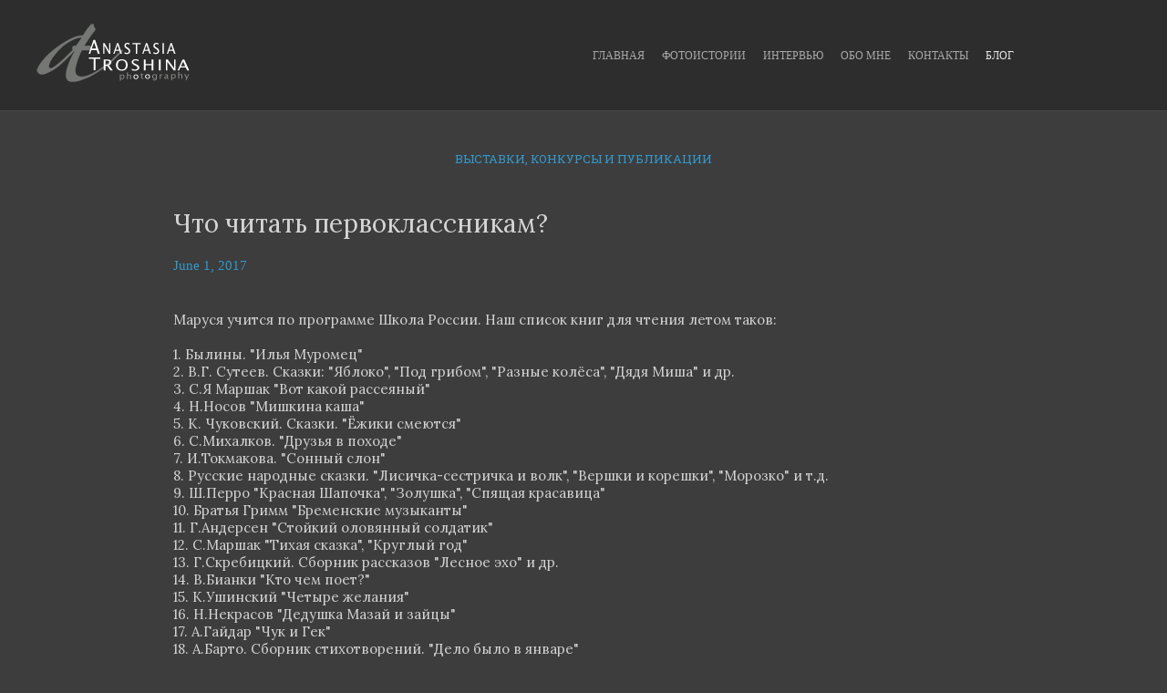

--- FILE ---
content_type: text/html; charset=UTF-8
request_url: https://anastasiatroshina.com/blog/tag/%D0%9A%D0%9D%D0%98%D0%96%D0%9D%D0%90%D0%AF%20%D0%9F%D0%9E%D0%9B%D0%9A%D0%90/
body_size: 10482
content:
<!DOCTYPE html>
<html lang="ru">
<head>
   	<meta charset="utf-8">
<title>БЛОГ - КНИЖНАЯ ПОЛКА</title>
<meta name="keywords" content="" />
<meta name="description" content="" /> 	
 	

    <meta property="og:title" content="БЛОГ" />
    <meta property="og:url" content="//anastasiatroshina.com/blog/tag/КНИЖНАЯ ПОЛКА/" />
    <meta property="og:type" content="website" />
    	<meta property="og:image" content="//anastasiatroshina.com/storage/logo/u-c222d586ea2ef36f4e8ed74f737d782a.png" />

<meta name="author" content="">
<meta name="viewport" content="width=device-width, initial-scale=1, maximum-scale=1">

<link rel="stylesheet" type="text/css" href="//cdn-s.vigbo.com/saas-v2/core/static/css/base.css">
<link rel="stylesheet" type="text/css" href="//cdn-s.vigbo.com/saas-v2/core/static/css/elements.css">

<link rel="stylesheet" type="text/css" href="//cdn-s.vigbo.com/saas-v2/core/modules/blog_frontend/static/css/blog.css?ver=2.0" />
<link rel="stylesheet" type="text/css" href="//cdn-s.vigbo.com/saas-v2/core/modules/blog_frontend/static/css/blog-widgets.css?ver=2.0" />
<link rel="stylesheet" type="text/css" href="//cdn-s.vigbo.com/saas-v2/core/modules/blog_frontend/static/css/blog-aside.css?ver=2.0" />


<!-- Blog RSS -->
<link rel="alternate" type="application/rss+xml" href="//anastasiatroshina.com/blog/feed" />
    


    <style>
        body {display: none;}
    </style>
    
    <script>
        var _createCookie = function (name, value, days) {
			var expires = "";
			if (days) {
				var date = new Date();
				date.setTime(date.getTime() + (days * 86400000));
				expires = "; expires=" + date.toGMTString();
			}
			document.cookie = name + "=" + value + expires + "; path=/";
		}
		_createCookie('_gphw_mode', 'humen', 0);
        
        window.location.reload(true);
    </script>
	
	<link rel="stylesheet" type="text/css" href="//cdn-s.vigbo.com/saas-v2/lolita/site/scripts/vendor/fontello/css/fontello.css" />
	    <link rel="stylesheet" type="text/css" href="//cdn-s.vigbo.com/saas-v2/lolita/site/css/base.css" />
	<link rel="stylesheet" type="text/css" href="//cdn-s.vigbo.com/saas-v2/lolita/site/css/elements.css" />
	<link rel="stylesheet" type="text/css" href="//cdn-s.vigbo.com/saas-v2/lolita/site/css/layouts.css" />
	<link rel="stylesheet" type="text/css" href="//cdn-s.vigbo.com/saas-v2/lolita/site/css/pages.css" />
    <link rel="stylesheet" type="text/css" href="//cdn-s.vigbo.com/saas-v2/lolita/site/css/lenta.css" />
	<link rel="stylesheet" type="text/css" href="//cdn-s.vigbo.com/saas-v2/core/static/css/social-icons.css?v=2.21" />
    	
    	
    <link rel="stylesheet" type="text/css" href="//cdn-s.vigbo.com/saas-v2/lolita/site/css/bot.css" />
	<link rel="stylesheet" type="text/css" href="//anastasiatroshina.com/css/custom.css?176899465" />
    
    
</head>
<body class="loading protect-images bot">
	
	<div class="page desktop">
		
        <header class="default layout-logo-left">
	<div class="container" data-infostripe-width>
	<div class="inner">
		<div class="logo logo-image">
	<a href="//anastasiatroshina.com/">
		            <img 
                src="//anastasiatroshina.com/storage/logo/u-c222d586ea2ef36f4e8ed74f737d782a.png?version=153"
                data-width2x="0"
                alt=""
                title=""
            />           
        	</a>
</div>				<nav class="menu"><ul><li id="1428408" data-id="1428408" class="menu-item"><a href="//anastasiatroshina.com/glavnaja"  >ГЛАВНАЯ</a></li><li class="menu-item separator"><a></a></li>            		                            <li id="1429776" data-id="1429776" class="menu-item"><a href="//anastasiatroshina.com/fotoistorii"  >ФОТОИСТОРИИ</a></li><li class="menu-item separator"><a></a></li>            		                            <li id="8010624" data-id="8010624" class="menu-item"><a href="//anastasiatroshina.com/intervju"  >ИНТЕРВЬЮ</a></li><li class="menu-item separator"><a></a></li>            		                            <li id="3820502" data-id="3820502" class="menu-item"><a href="//anastasiatroshina.com/obo-mne"  >ОБО МНЕ</a></li><li class="menu-item separator"><a></a></li>            		                            <li id="401511" data-id="401511" class="menu-item"><a href="//anastasiatroshina.com/contacts"  >КОНТАКТЫ</a></li><li class="menu-item separator"><a></a></li>            		                            <li id="576639" data-id="576639" class="menu-item active"><a href="//anastasiatroshina.com/blog"  >БЛОГ</a></li><li class="menu-item separator"><a></a></li></ul></nav>	</div>
</div>
	        	        	        	        	        	        	</header>		
		
<section id="blog" class="blog" data-structure="blog-dispatcher">
    <div class="content">
        <style>
    .blog-content {
        max-width: 900px;
    }
    .blog-content-box > .items { width: 100%; }
    .blog-content-box > .blog-sidebar-box { width: 24%; }

        #fsbox-next path, #fsbox-prev path {
        fill: none;
        stroke: #333333;
    }
    #fsbox-next:hover path, #fsbox-prev:hover path {
        fill: none;
        stroke: #757575;
    }
    #fsbox-close path {
        fill: none;
        stroke: #3b3b3b;
    }
    #fsbox-close:hover path {
        fill: none;
        stroke:  #737373;
    }
    </style>

<style type="text/css">
	
	body.polina .content {max-width: 900px;}
    body.julia .middle {max-width: 900px;}
    body.julia .middle > .container {max-width: 900px;}
    body.suliko section > .container {max-width: 900px;}
    body.diana .content {max-width: 900px;}
    body.bruno .content {max-width: 900px;}
    body.levi #content {max-width: 940px;}
    body.oscar #section > section > .container {max-width: 900px;}
    body.fabio .container {max-width: 900px;}
    body.hugo .page > .container {max-width: 900px;}
    body.charlie #content {max-width: 980px;}
    body.marco .section-wrapper > .container {max-width: 940px;}
    body.rio #section > section > .container {max-width: 900px;}
    
</style>

<div class="blog-content sidebar-position-none  blog-layout-3 blog-type-classic"  data-backbone-view="blog-feed">
    

    <ul class="tags-top">
        	    	            <li class="">
            	<a href="/blog/tag/ВЫСТАВКИ, КОНКУРСЫ И ПУБЛИКАЦИИ/" data-app="/blog/tag/ВЫСТАВКИ, КОНКУРСЫ И ПУБЛИКАЦИИ/" >
            		ВЫСТАВКИ, КОНКУРСЫ И ПУБЛИКАЦИИ        		</a>
        	</li>
            </ul>
    <div class="blog-content-box">
        <script>window.widgetPostMapScroll = true;</script>
         <div class="items">

        <script> var container = '.items', context = 'article', isClassic = true; </script><article class="post-bg-site">
    <script id="post_options_1256411" type="text/json" class="post-options">
        {"blog":{"url":"blog"},"post":{"url":"chto-chitat-pervoklassnikam"}}    </script>

    <header>
        <div class=view2>
                            <h2 class='title'>
                    <a href='/blog/chto-chitat-pervoklassnikam' data-app='/blog/chto-chitat-pervoklassnikam'>
                        <span>
                            Что читать первоклассникам?
                        </span>
                    </a>
                </h2>
                            <div class='date'>June  1, 2017</div>
                        </div>    </header>

    <div class="post-body">
        <div class="row"><div class="col col-md-24"><div class="widget" 
	 id="widget_17363666" 
	 data-id="17363666" 
	 data-type="simple-text">

    
<div class="element simple-text transparentbg" id="w_17363666" style="background-color: transparent; ">
    <div class="text-box  nocolumns" style="max-width: 100%; -moz-column-gap: 10px; -webkit-column-gap: 10px; column-gap: 10px; background-color: transparent; letter-spacing: 0em; line-height: 1.3; font-family: 'Lora'; font-size: 15px !important; ">        
        <p><span style="font-size:15px;"><span style="font-family:lora,serif;"><span style="color:#D3D3D3;">Маруся учится по программе Школа России. Наш с<span style="letter-spacing: 0em; background-color: transparent;">писок книг для чтения летом таков:</span></span></span></span></p>

<p>&nbsp;</p>

<p><span style="font-size:15px;"><span style="font-family:lora,serif;"><span style="color:#D3D3D3;"><span style="letter-spacing: 0em; background-color: transparent;">1. Былины. &quot;Илья Муромец&quot;</span></span></span></span></p>

<p><span style="font-size:15px;"><span style="font-family:lora,serif;"><span style="color:#D3D3D3;">2. В.Г. Сутеев. Сказки: &quot;Яблоко&quot;, &quot;Под грибом&quot;, &quot;Разные колёса&quot;, &quot;Дядя Миша&quot; и др.</span></span></span></p>

<p><span style="font-size:15px;"><span style="font-family:lora,serif;"><span style="color:#D3D3D3;">3. С.Я Маршак &quot;Вот какой рассеяный&quot;</span></span></span></p>

<p><span style="font-size:15px;"><span style="font-family:lora,serif;"><span style="color:#D3D3D3;">4. Н.Носов &quot;Мишкина каша&quot;</span></span></span></p>

<p><span style="font-size:15px;"><span style="font-family:lora,serif;"><span style="color:#D3D3D3;">5. К. Чуковский. Сказки. &quot;Ёжики смеются&quot;</span></span></span></p>

<p><span style="font-size:15px;"><span style="font-family:lora,serif;"><span style="color:#D3D3D3;">6. С.Михалков. &quot;Друзья в походе&quot;</span></span></span></p>

<p><span style="font-size:15px;"><span style="font-family:lora,serif;"><span style="color:#D3D3D3;">7. И.Токмакова. &quot;Сонный слон&quot;</span></span></span></p>

<p><span style="font-size:15px;"><span style="font-family:lora,serif;"><span style="color:#D3D3D3;">8. Русские народные сказки. &quot;Лисичка-сестричка и волк&quot;, &quot;Вершки и корешки&quot;, &quot;Морозко&quot; и т.д.</span></span></span></p>

<p><span style="font-size:15px;"><span style="font-family:lora,serif;"><span style="color:#D3D3D3;">9. Ш.Перро &quot;Красная Шапочка&quot;, &quot;Золушка&quot;, &quot;Спящая красавица&quot;</span></span></span></p>

<p><span style="font-size:15px;"><span style="font-family:lora,serif;"><span style="color:#D3D3D3;"><span style="letter-spacing: 0em; background-color: transparent;">10. Братья Гримм &quot;Бременские музыканты&quot;</span></span></span></span></p>

<p><span style="font-size:15px;"><span style="font-family:lora,serif;"><span style="color:#D3D3D3;"><span style="letter-spacing: 0em; background-color: transparent;">11. Г.Андерсен &quot;Стойкий оловянный солдатик&quot;</span></span></span></span></p>

<p><span style="font-size:15px;"><span style="font-family:lora,serif;"><span style="color:#D3D3D3;">12. С.Маршак &quot;Тихая сказка&quot;, &quot;Круглый год&quot;</span></span></span></p>

<p><span style="font-size:15px;"><span style="font-family:lora,serif;"><span style="color:#D3D3D3;">13. Г.Скребицкий. Сборник рассказов &quot;Лесное эхо&quot; и др.</span></span></span></p>

<p><span style="font-size:15px;"><span style="font-family:lora,serif;"><span style="color:#D3D3D3;">14. В.Бианки &quot;Кто чем поет?&quot;</span></span></span></p>

<p><span style="font-size:15px;"><span style="font-family:lora,serif;"><span style="color:#D3D3D3;">15. К.Ушинский &quot;Четыре желания&quot;</span></span></span></p>

<p><span style="font-size:15px;"><span style="font-family:lora,serif;"><span style="color:#D3D3D3;">16. Н.Некрасов &quot;Дедушка Мазай и зайцы&quot;</span></span></span></p>

<p><span style="font-size:15px;"><span style="font-family:lora,serif;"><span style="color:#D3D3D3;">17. А.Гайдар &quot;Чук и Гек&quot;</span></span></span></p>

<p><span style="font-size:15px;"><span style="font-family:lora,serif;"><span style="color:#D3D3D3;">18. А.Барто. Сборник стихотворений. &quot;Дело было в январе&quot;</span></span></span></p>

<p><span style="font-size:15px;"><span style="font-family:lora,serif;"><span style="color:#D3D3D3;">19. Г.Снегирева. Дикий зверь</span></span></span></p>

<p><span style="font-size:15px;"><span style="font-family:lora,serif;"><span style="color:#D3D3D3;">20. Б.Житков &quot;Рассказы о животных&quot;</span></span></span></p>

<p><span style="font-size:15px;"><span style="font-family:lora,serif;"><span style="color:#D3D3D3;">21. В.Дуров &quot;Мои звери&quot;</span></span></span></p>

<p><span style="font-size:15px;"><span style="font-family:lora,serif;"><span style="color:#D3D3D3;">22. М.Пришвин &quot;Золотой луг&quot;</span></span></span></p>

<p><span style="font-size:15px;"><span style="font-family:lora,serif;"><span style="color:#D3D3D3;">23. Д.Мамин-Сибиряк &quot;Сказка про храброго зайца длинные уши, косые глаза, короткий хвост&quot;</span></span></span></p>

<p>&nbsp;</p>

<p><span style="font-size:15px;"><span style="font-family:lora,serif;"><span style="color:#D3D3D3;">Мы не следуем на все сто согласно списку, а читаем всё что душе угодно. Как никак, лето ведь! Каникулы :)</span></span></span></p>

<p><span style="font-size:15px;"><span style="font-family:lora,serif;"><span style="color:#D3D3D3;">Ниже прилагаю список литературы, который мы прочитали на пару с дочей:</span></span></span></p>

<p><span style="font-size:15px;"><span style="font-family:lora,serif;"><span style="color:#D3D3D3;">1. Григорий Остер &quot;Вредные советы&quot;&nbsp;</span></span></span></p>

<p><span style="font-size:15px;"><span style="font-family:lora,serif;"><span style="color:#D3D3D3;">2. Пятрас Цвирка &quot;Чудесный родник&quot;</span></span></span></p>

<p><span style="font-size:15px;"><span style="font-family:lora,serif;"><span style="color:#D3D3D3;">3. Энн Эдвардс-Тэкк &quot;Девочка тыква&quot;</span></span></span></p>

<p><span style="font-size:15px;"><span style="font-family:lora,serif;"><span style="color:#D3D3D3;">4. Геннадий Цыферов &quot;Смешная сказка&quot;</span></span></span></p>

<p><span style="font-size:15px;"><span style="font-family:lora,serif;"><span style="color:#D3D3D3;">5. С.Маршак &quot;Где тут Петя, где Серёжа?&quot;</span></span></span></p>

<p><span style="font-size:15px;"><span style="font-family:lora,serif;"><span style="color:#D3D3D3;">6. А.Барто &quot;Жадный Егор&quot;</span></span></span></p>

<p><span style="font-size:15px;"><span style="font-family:lora,serif;"><span style="color:#D3D3D3;">7. Д.Н.Мамин-Сибиряк &quot;Сказочка про козявочку&quot;</span></span></span></p>
        
    </div>
</div></div></div></div>    </div>

    <hr/>

    <!--ul class="tools">
        <li class="tools-comments">
        

    </li>
    
    <!li>
            </li>

    
</ul-->
<div class='tools clearfix'>
    <span class='field'>
        <a href='#' class='like' data-id='1256411' data-state="unchecked">
            <svg version="1.1" id="Layer_1" xmlns="http://www.w3.org/2000/svg" xmlns:xlink="http://www.w3.org/1999/xlink">
                <g transform="scale(0.6)">
                    <g>
                        <path fill="#626262" d="M14,26.4L13.5,26C13,25.7,1.6,17.5,1.6,10.6c0-4.3,2.6-7.1,6.4-7.1c2,0,4.3,1,5.9,3.1c1.8-1.8,4-3,5.9-3
                        c3.8,0,6.4,2.8,6.4,7.1c0,6.8-11.4,15-11.9,15.3L14,26.4z M8.1,5.4c-3.3,0-4.8,2.6-4.8,5.1c0,4.8,7.2,11.2,10.7,13.7
                        c3.3-2.5,10.7-8.9,10.7-13.7c0-2.5-1.2-5.1-4.8-5.1c-1.6,0-3.3,0.8-4.9,2.5c1.2,1.8,2.1,3.6,2.1,5.4c0,1-0.3,2-1,2.8
                        c-0.5,0.5-1.2,0.8-2.1,0.8s-1.6-0.3-2.1-1c-0.7-0.5-1.2-1.6-1-2.6c0-1.6,0.8-3.6,2-5.3C11.4,6.4,9.6,5.4,8.1,5.4z M14,9.6
                        c-0.8,1.2-1.5,2.6-1.5,3.8c0,0.5,0.2,1,0.5,1.6c0.5,0.5,1.2,0.5,1.6,0c0.3-0.5,0.5-1,0.5-1.6C15.5,12.2,14.8,10.7,14,9.6z"/>
                    </g>
                </g>
            </svg>
            <span>27</span>
        </a>
    </span>

    
            <span class='field tt'>
        <a href='#' class='bgi_triggerTip'>
            <svg version="1.1" id="Layer_1" xmlns="http://www.w3.org/2000/svg" xmlns:xlink="http://www.w3.org/1999/xlink">
                <g transform="scale(0.53)">
                    <path fill="none" d="M22.6,20.4c-1.3,0-2.4,0.6-3.2,1.5l-9.6-6.6l0,0l9.9-6.9c0.9,0.9,1.9,1.3,3,1.3c2.4,0,4.3-1.9,4.3-4.3
                        s-1.9-4.3-4.3-4.3S18.3,3,18.3,5.4c0,0.4,0,0.6,0.2,1.1l-9.6,6.6C8,12,6.9,11.1,5.4,11.1c-2.4,0-4.3,1.9-4.3,4.3s1.9,4.3,4.3,4.3
                        c1.7,0,3.2-1.1,3.9-2.4l9.2,6.2c0,0.2,0,0.6,0,0.9c0,2.4,1.9,4.3,4.3,4.3s4.3-1.9,4.3-4.3C26.9,22.3,24.9,20.4,22.6,20.4z M22.6,3
                        c1.3,0,2.4,1.1,2.4,2.4s-1.1,2.4-2.4,2.4s-2.4-1.1-2.4-2.4S21.3,3,22.6,3z M5.4,17.8c-1.3,0-2.4-1.1-2.4-2.4s1.1-2.4,2.4-2.4
                        s2.4,1.1,2.4,2.4C7.8,16.9,6.7,17.8,5.4,17.8z M22.6,27c-1.3,0-2.4-1.1-2.4-2.4s1.1-2.4,2.4-2.4s2.4,1.1,2.4,2.4S23.9,27,22.6,27z"
                            />
                </g>
            </svg>
        </a>
        <div class='bgi_toolTip'>
                            <a href="//www.facebook.com/sharer/sharer.php?u=%2F%2Fanastasiatroshina.com%2Fblog%2Fchto-chitat-pervoklassnikam&t=%D0%A7%D1%82%D0%BE+%D1%87%D0%B8%D1%82%D0%B0%D1%82%D1%8C+%D0%BF%D0%B5%D1%80%D0%B2%D0%BE%D0%BA%D0%BB%D0%B0%D1%81%D1%81%D0%BD%D0%B8%D0%BA%D0%B0%D0%BC%3F"
                       >facebook</a>
                                        <a href="//vkontakte.ru/share.php?url=%2F%2Fanastasiatroshina.com%2Fblog%2Fchto-chitat-pervoklassnikam&title=%D0%A7%D1%82%D0%BE+%D1%87%D0%B8%D1%82%D0%B0%D1%82%D1%8C+%D0%BF%D0%B5%D1%80%D0%B2%D0%BE%D0%BA%D0%BB%D0%B0%D1%81%D1%81%D0%BD%D0%B8%D0%BA%D0%B0%D0%BC%3F"
                        >vkontakte</a>
                                        <a href="//www.tumblr.com/share/link?url=%2F%2Fanastasiatroshina.com%2Fblog%2Fchto-chitat-pervoklassnikam&name=%D0%A7%D1%82%D0%BE+%D1%87%D0%B8%D1%82%D0%B0%D1%82%D1%8C+%D0%BF%D0%B5%D1%80%D0%B2%D0%BE%D0%BA%D0%BB%D0%B0%D1%81%D1%81%D0%BD%D0%B8%D0%BA%D0%B0%D0%BC%3F"
                        >tumblr</a>
                    </div>
    </span>
    
</div>


    

    <ul class="tags">
        	    	            <li class="">
            	<a href="/blog/tag/КНИЖНАЯ ПОЛКА/" data-app="/blog/tag/КНИЖНАЯ ПОЛКА/" >
            		КНИЖНАЯ ПОЛКА        		</a>
        	</li>
            </ul>

</article>
<article class="post-bg-site">
    <script id="post_options_947711" type="text/json" class="post-options">
        {"blog":{"url":"blog"},"post":{"url":"ja-na-uroke-v-pervyj-raz-agnija-barto"}}    </script>

    <header>
        <div class=view2>
                            <h2 class='title'>
                    <a href='/blog/ja-na-uroke-v-pervyj-raz-agnija-barto' data-app='/blog/ja-na-uroke-v-pervyj-raz-agnija-barto'>
                        <span>
                            Я на уроке в первый раз, Агния Барто
                        </span>
                    </a>
                </h2>
                            <div class='date'>September  1, 2016</div>
                        </div>    </header>

    <div class="post-body">
        <div class="row"><div class="col col-md-24"><div class="widget" 
	 id="widget_12640694" 
	 data-id="12640694" 
	 data-type="simple-text">

    
<div class="element simple-text transparentbg" id="w_12640694" style="background-color: transparent; ">
    <div class="text-box  nocolumns" style="max-width: 100%; -moz-column-gap: 10px; -webkit-column-gap: 10px; column-gap: 10px; background-color: transparent; letter-spacing: 0em; line-height: 1.3; font-family: 'Lora'; font-size: 15px !important; ">        
        <p><span style="font-family:lora,serif;"><span style="color:#D3D3D3;"><span style="font-size:15px;">Наши книжные полки пополнились этой оранжевой малышкой ещё летом, когда мы совершали очередной рейд по магазинам в поисках необходимого для школы. Лишь только взяв её в руки и пробежавшись по стихотворным строкам, а также увидев замечательные иллюстрации Ксении Почтенной, я сразу же погрузилась в мысли о том, как моя дочка будет на уроке в первый раз, и тут же решила: Надо брать! Придя домой, мы конечно же поудобней уселись с Марусей на диван, чтобы почитать, но доча не очень то заинтересовалась, и слушала вполуха. Я конечно же немного расстроилась, и отложила книгу до сентября. Когда же учебный год наступил, и Маруся походила в школу уже неделю, я вновь достала эту книгу! На этот раз всё было иначе. Она с огромным интересом слушала, а потом долго меня не отпускала, прося вновь и вновь читать понравившиеся ей строчки. Я же ликовала, т.к. в очередной раз попала в яблочко с выбором книги!</span></span></span></p>
        
    </div>
</div></div></div></div><div class="row"><div class="col col-md-24"><div class="widget" 
	 id="widget_12640580" 
	 data-id="12640580" 
	 data-type="simple-image">

    


<script type="text/json" class='widget-options'>
{"photoData":{"id":"11136191","name":"anastasiatroshina-a9b2f859d547a8c35aec4f9a5809e4e1.jpg","crop":[],"size":{"height":"2000","width":"2000"},"width":"2000","height":"2000"},"storage":"\/\/cdn-st3.vigbo.com\/u1912\/9855\/blog\/576639\/947711\/12640580\/"}</script>

<div class="element simple-image origin" id="w_12640580">
    <div class="image-box" style="max-width: 100%; ">
        <div class="image-block">
            <img src="[data-uri]" data-base-path="//cdn-st3.vigbo.com/u1912/9855/blog/576639/947711/12640580/" data-file-name="anastasiatroshina-a9b2f859d547a8c35aec4f9a5809e4e1.jpg" data-dynamic="true" alt="" />
        </div>
            </div>
</div>  
</div></div></div><div class="row"><div class="col col-md-24"><div class="widget" 
	 id="widget_12640934" 
	 data-id="12640934" 
	 data-type="simple-text">

    
<div class="element simple-text transparentbg" id="w_12640934" style="background-color: transparent; ">
    <div class="text-box  nocolumns" style="max-width: 100%; -moz-column-gap: 10px; -webkit-column-gap: 10px; column-gap: 10px; background-color: transparent; letter-spacing: 0em; line-height: 1.3; font-family: 'Lora'; font-size: 15px !important; ">        
        <p><span style="font-family:lora,serif;"><span style="color:#D3D3D3;"><span style="font-size:15px;">Издательская Группа &laquo;Азбука-Аттикус&raquo;, 2016г.</span></span></span></p>
        
    </div>
</div></div></div></div>    </div>

    <hr/>

    <!--ul class="tools">
        <li class="tools-comments">
        

    </li>
    
    <!li>
            </li>

    
</ul-->
<div class='tools clearfix'>
    <span class='field'>
        <a href='#' class='like' data-id='947711' data-state="unchecked">
            <svg version="1.1" id="Layer_1" xmlns="http://www.w3.org/2000/svg" xmlns:xlink="http://www.w3.org/1999/xlink">
                <g transform="scale(0.6)">
                    <g>
                        <path fill="#626262" d="M14,26.4L13.5,26C13,25.7,1.6,17.5,1.6,10.6c0-4.3,2.6-7.1,6.4-7.1c2,0,4.3,1,5.9,3.1c1.8-1.8,4-3,5.9-3
                        c3.8,0,6.4,2.8,6.4,7.1c0,6.8-11.4,15-11.9,15.3L14,26.4z M8.1,5.4c-3.3,0-4.8,2.6-4.8,5.1c0,4.8,7.2,11.2,10.7,13.7
                        c3.3-2.5,10.7-8.9,10.7-13.7c0-2.5-1.2-5.1-4.8-5.1c-1.6,0-3.3,0.8-4.9,2.5c1.2,1.8,2.1,3.6,2.1,5.4c0,1-0.3,2-1,2.8
                        c-0.5,0.5-1.2,0.8-2.1,0.8s-1.6-0.3-2.1-1c-0.7-0.5-1.2-1.6-1-2.6c0-1.6,0.8-3.6,2-5.3C11.4,6.4,9.6,5.4,8.1,5.4z M14,9.6
                        c-0.8,1.2-1.5,2.6-1.5,3.8c0,0.5,0.2,1,0.5,1.6c0.5,0.5,1.2,0.5,1.6,0c0.3-0.5,0.5-1,0.5-1.6C15.5,12.2,14.8,10.7,14,9.6z"/>
                    </g>
                </g>
            </svg>
            <span>30</span>
        </a>
    </span>

    
            <span class='field tt'>
        <a href='#' class='bgi_triggerTip'>
            <svg version="1.1" id="Layer_1" xmlns="http://www.w3.org/2000/svg" xmlns:xlink="http://www.w3.org/1999/xlink">
                <g transform="scale(0.53)">
                    <path fill="none" d="M22.6,20.4c-1.3,0-2.4,0.6-3.2,1.5l-9.6-6.6l0,0l9.9-6.9c0.9,0.9,1.9,1.3,3,1.3c2.4,0,4.3-1.9,4.3-4.3
                        s-1.9-4.3-4.3-4.3S18.3,3,18.3,5.4c0,0.4,0,0.6,0.2,1.1l-9.6,6.6C8,12,6.9,11.1,5.4,11.1c-2.4,0-4.3,1.9-4.3,4.3s1.9,4.3,4.3,4.3
                        c1.7,0,3.2-1.1,3.9-2.4l9.2,6.2c0,0.2,0,0.6,0,0.9c0,2.4,1.9,4.3,4.3,4.3s4.3-1.9,4.3-4.3C26.9,22.3,24.9,20.4,22.6,20.4z M22.6,3
                        c1.3,0,2.4,1.1,2.4,2.4s-1.1,2.4-2.4,2.4s-2.4-1.1-2.4-2.4S21.3,3,22.6,3z M5.4,17.8c-1.3,0-2.4-1.1-2.4-2.4s1.1-2.4,2.4-2.4
                        s2.4,1.1,2.4,2.4C7.8,16.9,6.7,17.8,5.4,17.8z M22.6,27c-1.3,0-2.4-1.1-2.4-2.4s1.1-2.4,2.4-2.4s2.4,1.1,2.4,2.4S23.9,27,22.6,27z"
                            />
                </g>
            </svg>
        </a>
        <div class='bgi_toolTip'>
                            <a href="//www.facebook.com/sharer/sharer.php?u=%2F%2Fanastasiatroshina.com%2Fblog%2Fja-na-uroke-v-pervyj-raz-agnija-barto&t=%D0%AF+%D0%BD%D0%B0+%D1%83%D1%80%D0%BE%D0%BA%D0%B5+%D0%B2+%D0%BF%D0%B5%D1%80%D0%B2%D1%8B%D0%B9+%D1%80%D0%B0%D0%B7%2C+%D0%90%D0%B3%D0%BD%D0%B8%D1%8F+%D0%91%D0%B0%D1%80%D1%82%D0%BE"
                       >facebook</a>
                                        <a href="//vkontakte.ru/share.php?url=%2F%2Fanastasiatroshina.com%2Fblog%2Fja-na-uroke-v-pervyj-raz-agnija-barto&title=%D0%AF+%D0%BD%D0%B0+%D1%83%D1%80%D0%BE%D0%BA%D0%B5+%D0%B2+%D0%BF%D0%B5%D1%80%D0%B2%D1%8B%D0%B9+%D1%80%D0%B0%D0%B7%2C+%D0%90%D0%B3%D0%BD%D0%B8%D1%8F+%D0%91%D0%B0%D1%80%D1%82%D0%BE"
                        >vkontakte</a>
                                        <a href="//www.tumblr.com/share/link?url=%2F%2Fanastasiatroshina.com%2Fblog%2Fja-na-uroke-v-pervyj-raz-agnija-barto&name=%D0%AF+%D0%BD%D0%B0+%D1%83%D1%80%D0%BE%D0%BA%D0%B5+%D0%B2+%D0%BF%D0%B5%D1%80%D0%B2%D1%8B%D0%B9+%D1%80%D0%B0%D0%B7%2C+%D0%90%D0%B3%D0%BD%D0%B8%D1%8F+%D0%91%D0%B0%D1%80%D1%82%D0%BE"
                        >tumblr</a>
                    </div>
    </span>
    
</div>


    

    <ul class="tags">
        	    	            <li class="">
            	<a href="/blog/tag/КНИЖНАЯ ПОЛКА/" data-app="/blog/tag/КНИЖНАЯ ПОЛКА/" >
            		КНИЖНАЯ ПОЛКА        		</a>
        	</li>
            </ul>

</article>
<article class="post-bg-site">
    <script id="post_options_947420" type="text/json" class="post-options">
        {"blog":{"url":"blog"},"post":{"url":"martyshkino-zavtra-boris-zahoder"}}    </script>

    <header>
        <div class=view2>
                            <h2 class='title'>
                    <a href='/blog/martyshkino-zavtra-boris-zahoder' data-app='/blog/martyshkino-zavtra-boris-zahoder'>
                        <span>
                            Мартышкино завтра, Борис Заходер
                        </span>
                    </a>
                </h2>
                            <div class='date'>August 21, 2016</div>
                        </div>    </header>

    <div class="post-body">
        <div class="row"><div class="col col-md-24"><div class="widget" 
	 id="widget_12636140" 
	 data-id="12636140" 
	 data-type="simple-text">

    
<div class="element simple-text transparentbg" id="w_12636140" style="background-color: transparent; ">
    <div class="text-box  nocolumns" style="max-width: 100%; -moz-column-gap: 10px; -webkit-column-gap: 10px; column-gap: 10px; background-color: transparent; letter-spacing: 0em; line-height: 1.3; font-family: 'Lora'; font-size: 15px !important; ">        
        <p><span style="font-family:lora,serif;"><span style="color:#D3D3D3;"><span style="font-size:15px;">Поучительное стихотворение на все времена! Отлично подходит для чтения не только 6-ти летней Марусе, но и 35-летней мне, порой так любящей откладывать самое трудное и неприятное на завтра))) Так что в один ряд с книгами по саморазвитию и мотивации смело можем поставить и эту ;)</span></span></span></p>
        
    </div>
</div></div></div></div><div class="row"><div class="col col-md-24"><div class="widget" 
	 id="widget_12635072" 
	 data-id="12635072" 
	 data-type="simple-image">

    


<script type="text/json" class='widget-options'>
{"photoData":{"id":"11134436","name":"anastasiatroshina-fef97afefa116df4b2a346d91d56d507.jpg","crop":[],"size":{"height":"2000","width":"2000"},"width":"2000","height":"2000"},"storage":"\/\/cdn-st3.vigbo.com\/u1912\/9855\/blog\/576639\/947420\/12635072\/"}</script>

<div class="element simple-image origin" id="w_12635072">
    <div class="image-box" style="max-width: 100%; ">
        <div class="image-block">
            <img src="[data-uri]" data-base-path="//cdn-st3.vigbo.com/u1912/9855/blog/576639/947420/12635072/" data-file-name="anastasiatroshina-fef97afefa116df4b2a346d91d56d507.jpg" data-dynamic="true" alt="" />
        </div>
            </div>
</div>  
</div><div class="widget" 
	 id="widget_12635333" 
	 data-id="12635333" 
	 data-type="simple-text">

    
<div class="element simple-text transparentbg" id="w_12635333" style="background-color: transparent; ">
    <div class="text-box  nocolumns" style="max-width: 100%; -moz-column-gap: 10px; -webkit-column-gap: 10px; column-gap: 10px; background-color: transparent; letter-spacing: 0em; line-height: 1.3; font-family: 'Lora'; font-size: 15px !important; ">        
        <p><span style="font-family:lora,serif;"><span style="color:#D3D3D3;"><span style="font-size:15px;">Переизданная книга советского периода. Издательство &laquo;Нигма&raquo;, 2015г.</span></span></span></p>
        
    </div>
</div></div></div></div>    </div>

    <hr/>

    <!--ul class="tools">
        <li class="tools-comments">
        

    </li>
    
    <!li>
            </li>

    
</ul-->
<div class='tools clearfix'>
    <span class='field'>
        <a href='#' class='like' data-id='947420' data-state="unchecked">
            <svg version="1.1" id="Layer_1" xmlns="http://www.w3.org/2000/svg" xmlns:xlink="http://www.w3.org/1999/xlink">
                <g transform="scale(0.6)">
                    <g>
                        <path fill="#626262" d="M14,26.4L13.5,26C13,25.7,1.6,17.5,1.6,10.6c0-4.3,2.6-7.1,6.4-7.1c2,0,4.3,1,5.9,3.1c1.8-1.8,4-3,5.9-3
                        c3.8,0,6.4,2.8,6.4,7.1c0,6.8-11.4,15-11.9,15.3L14,26.4z M8.1,5.4c-3.3,0-4.8,2.6-4.8,5.1c0,4.8,7.2,11.2,10.7,13.7
                        c3.3-2.5,10.7-8.9,10.7-13.7c0-2.5-1.2-5.1-4.8-5.1c-1.6,0-3.3,0.8-4.9,2.5c1.2,1.8,2.1,3.6,2.1,5.4c0,1-0.3,2-1,2.8
                        c-0.5,0.5-1.2,0.8-2.1,0.8s-1.6-0.3-2.1-1c-0.7-0.5-1.2-1.6-1-2.6c0-1.6,0.8-3.6,2-5.3C11.4,6.4,9.6,5.4,8.1,5.4z M14,9.6
                        c-0.8,1.2-1.5,2.6-1.5,3.8c0,0.5,0.2,1,0.5,1.6c0.5,0.5,1.2,0.5,1.6,0c0.3-0.5,0.5-1,0.5-1.6C15.5,12.2,14.8,10.7,14,9.6z"/>
                    </g>
                </g>
            </svg>
            <span>28</span>
        </a>
    </span>

    
            <span class='field tt'>
        <a href='#' class='bgi_triggerTip'>
            <svg version="1.1" id="Layer_1" xmlns="http://www.w3.org/2000/svg" xmlns:xlink="http://www.w3.org/1999/xlink">
                <g transform="scale(0.53)">
                    <path fill="none" d="M22.6,20.4c-1.3,0-2.4,0.6-3.2,1.5l-9.6-6.6l0,0l9.9-6.9c0.9,0.9,1.9,1.3,3,1.3c2.4,0,4.3-1.9,4.3-4.3
                        s-1.9-4.3-4.3-4.3S18.3,3,18.3,5.4c0,0.4,0,0.6,0.2,1.1l-9.6,6.6C8,12,6.9,11.1,5.4,11.1c-2.4,0-4.3,1.9-4.3,4.3s1.9,4.3,4.3,4.3
                        c1.7,0,3.2-1.1,3.9-2.4l9.2,6.2c0,0.2,0,0.6,0,0.9c0,2.4,1.9,4.3,4.3,4.3s4.3-1.9,4.3-4.3C26.9,22.3,24.9,20.4,22.6,20.4z M22.6,3
                        c1.3,0,2.4,1.1,2.4,2.4s-1.1,2.4-2.4,2.4s-2.4-1.1-2.4-2.4S21.3,3,22.6,3z M5.4,17.8c-1.3,0-2.4-1.1-2.4-2.4s1.1-2.4,2.4-2.4
                        s2.4,1.1,2.4,2.4C7.8,16.9,6.7,17.8,5.4,17.8z M22.6,27c-1.3,0-2.4-1.1-2.4-2.4s1.1-2.4,2.4-2.4s2.4,1.1,2.4,2.4S23.9,27,22.6,27z"
                            />
                </g>
            </svg>
        </a>
        <div class='bgi_toolTip'>
                            <a href="//www.facebook.com/sharer/sharer.php?u=%2F%2Fanastasiatroshina.com%2Fblog%2Fmartyshkino-zavtra-boris-zahoder&t=%D0%9C%D0%B0%D1%80%D1%82%D1%8B%D1%88%D0%BA%D0%B8%D0%BD%D0%BE+%D0%B7%D0%B0%D0%B2%D1%82%D1%80%D0%B0%2C+%D0%91%D0%BE%D1%80%D0%B8%D1%81+%D0%97%D0%B0%D1%85%D0%BE%D0%B4%D0%B5%D1%80"
                       >facebook</a>
                                        <a href="//vkontakte.ru/share.php?url=%2F%2Fanastasiatroshina.com%2Fblog%2Fmartyshkino-zavtra-boris-zahoder&title=%D0%9C%D0%B0%D1%80%D1%82%D1%8B%D1%88%D0%BA%D0%B8%D0%BD%D0%BE+%D0%B7%D0%B0%D0%B2%D1%82%D1%80%D0%B0%2C+%D0%91%D0%BE%D1%80%D0%B8%D1%81+%D0%97%D0%B0%D1%85%D0%BE%D0%B4%D0%B5%D1%80"
                        >vkontakte</a>
                                        <a href="//www.tumblr.com/share/link?url=%2F%2Fanastasiatroshina.com%2Fblog%2Fmartyshkino-zavtra-boris-zahoder&name=%D0%9C%D0%B0%D1%80%D1%82%D1%8B%D1%88%D0%BA%D0%B8%D0%BD%D0%BE+%D0%B7%D0%B0%D0%B2%D1%82%D1%80%D0%B0%2C+%D0%91%D0%BE%D1%80%D0%B8%D1%81+%D0%97%D0%B0%D1%85%D0%BE%D0%B4%D0%B5%D1%80"
                        >tumblr</a>
                    </div>
    </span>
    
</div>


    

    <ul class="tags">
        	    	            <li class="">
            	<a href="/blog/tag/КНИЖНАЯ ПОЛКА/" data-app="/blog/tag/КНИЖНАЯ ПОЛКА/" >
            		КНИЖНАЯ ПОЛКА        		</a>
        	</li>
            </ul>

</article>
<article class="post-bg-site">
    <script id="post_options_947633" type="text/json" class="post-options">
        {"blog":{"url":"blog"},"post":{"url":"prints-ljagushka-ulf-stark"}}    </script>

    <header>
        <div class=view2>
                            <h2 class='title'>
                    <a href='/blog/prints-ljagushka-ulf-stark' data-app='/blog/prints-ljagushka-ulf-stark'>
                        <span>
                            Принц-лягушка, Ульф Старк
                        </span>
                    </a>
                </h2>
                            <div class='date'>August 15, 2016</div>
                        </div>    </header>

    <div class="post-body">
        <div class="row"><div class="col col-md-24"><div class="widget" 
	 id="widget_12639308" 
	 data-id="12639308" 
	 data-type="simple-text">

    
<div class="element simple-text transparentbg" id="w_12639308" style="background-color: transparent; ">
    <div class="text-box  nocolumns" style="max-width: 100%; -moz-column-gap: 10px; -webkit-column-gap: 10px; column-gap: 10px; background-color: transparent; letter-spacing: 0em; line-height: 1.3; font-family: 'Lora'; font-size: 15px !important; ">        
        <p><span style="font-family:lora,serif;"><span style="color:#D3D3D3;"><span style="font-size:15px;">Одним прекрасным летним днём, когда я прогуливалась по ИКЕА в замечательной компании @tvardovskajte, мой взор просто не мог упустить из виду уголок с книгами! Пробежавшись по полкам, и лишь только увидев её обложку, я разу поняла, что это любовь с первого взгляда!!! А стоило мне взять её в руки, пошелестеть страницами и лицезреть иллюстрации, моё чувство любви стало во сто крат сильнее))) Маруся приняла книгу на ура, и в этот же вечер, дослушав сказку до конца, тут же попросила прочитать её снова!</span></span></span></p>
        
    </div>
</div></div></div></div><div class="row"><div class="col col-md-24"><div class="widget" 
	 id="widget_12639185" 
	 data-id="12639185" 
	 data-type="simple-image">

    


<script type="text/json" class='widget-options'>
{"photoData":{"id":"11135555","name":"anastasiatroshina-3c16f9145ef1f4664e09029e879d1903.jpg","crop":[],"size":{"height":"800","width":"1200"},"width":"1200","height":"800"},"storage":"\/\/cdn-st3.vigbo.com\/u1912\/9855\/blog\/576639\/947633\/12639185\/"}</script>

<div class="element simple-image origin" id="w_12639185">
    <div class="image-box" style="max-width: 100%; ">
        <div class="image-block">
            <img src="[data-uri]" data-base-path="//cdn-st3.vigbo.com/u1912/9855/blog/576639/947633/12639185/" data-file-name="anastasiatroshina-3c16f9145ef1f4664e09029e879d1903.jpg" data-dynamic="true" alt="" />
        </div>
            </div>
</div>  
</div></div></div><div class="row"><div class="col col-md-24"><div class="widget" 
	 id="widget_12639368" 
	 data-id="12639368" 
	 data-type="simple-text">

    
<div class="element simple-text transparentbg" id="w_12639368" style="background-color: transparent; ">
    <div class="text-box  nocolumns" style="max-width: 100%; -moz-column-gap: 10px; -webkit-column-gap: 10px; column-gap: 10px; background-color: transparent; letter-spacing: 0em; line-height: 1.3; font-family: 'Lora'; font-size: 15px !important; ">        
        <p><span style="font-family:lora,serif;"><span style="font-size:15px;"><span style="color:#D3D3D3;">Книга выпущена компанией IKEA of Sweden AN. Приобретена в </span><strong><a href="http://www.ikea.com/RU/RU/" target="_blank"><span style="color:#006699;">ИКЕА</span></a><span style="color:#A9A9A9;">&nbsp;</span></strong></span></span></p>
        
    </div>
</div></div></div></div>    </div>

    <hr/>

    <!--ul class="tools">
        <li class="tools-comments">
        

    </li>
    
    <!li>
            </li>

    
</ul-->
<div class='tools clearfix'>
    <span class='field'>
        <a href='#' class='like' data-id='947633' data-state="unchecked">
            <svg version="1.1" id="Layer_1" xmlns="http://www.w3.org/2000/svg" xmlns:xlink="http://www.w3.org/1999/xlink">
                <g transform="scale(0.6)">
                    <g>
                        <path fill="#626262" d="M14,26.4L13.5,26C13,25.7,1.6,17.5,1.6,10.6c0-4.3,2.6-7.1,6.4-7.1c2,0,4.3,1,5.9,3.1c1.8-1.8,4-3,5.9-3
                        c3.8,0,6.4,2.8,6.4,7.1c0,6.8-11.4,15-11.9,15.3L14,26.4z M8.1,5.4c-3.3,0-4.8,2.6-4.8,5.1c0,4.8,7.2,11.2,10.7,13.7
                        c3.3-2.5,10.7-8.9,10.7-13.7c0-2.5-1.2-5.1-4.8-5.1c-1.6,0-3.3,0.8-4.9,2.5c1.2,1.8,2.1,3.6,2.1,5.4c0,1-0.3,2-1,2.8
                        c-0.5,0.5-1.2,0.8-2.1,0.8s-1.6-0.3-2.1-1c-0.7-0.5-1.2-1.6-1-2.6c0-1.6,0.8-3.6,2-5.3C11.4,6.4,9.6,5.4,8.1,5.4z M14,9.6
                        c-0.8,1.2-1.5,2.6-1.5,3.8c0,0.5,0.2,1,0.5,1.6c0.5,0.5,1.2,0.5,1.6,0c0.3-0.5,0.5-1,0.5-1.6C15.5,12.2,14.8,10.7,14,9.6z"/>
                    </g>
                </g>
            </svg>
            <span>26</span>
        </a>
    </span>

    
            <span class='field tt'>
        <a href='#' class='bgi_triggerTip'>
            <svg version="1.1" id="Layer_1" xmlns="http://www.w3.org/2000/svg" xmlns:xlink="http://www.w3.org/1999/xlink">
                <g transform="scale(0.53)">
                    <path fill="none" d="M22.6,20.4c-1.3,0-2.4,0.6-3.2,1.5l-9.6-6.6l0,0l9.9-6.9c0.9,0.9,1.9,1.3,3,1.3c2.4,0,4.3-1.9,4.3-4.3
                        s-1.9-4.3-4.3-4.3S18.3,3,18.3,5.4c0,0.4,0,0.6,0.2,1.1l-9.6,6.6C8,12,6.9,11.1,5.4,11.1c-2.4,0-4.3,1.9-4.3,4.3s1.9,4.3,4.3,4.3
                        c1.7,0,3.2-1.1,3.9-2.4l9.2,6.2c0,0.2,0,0.6,0,0.9c0,2.4,1.9,4.3,4.3,4.3s4.3-1.9,4.3-4.3C26.9,22.3,24.9,20.4,22.6,20.4z M22.6,3
                        c1.3,0,2.4,1.1,2.4,2.4s-1.1,2.4-2.4,2.4s-2.4-1.1-2.4-2.4S21.3,3,22.6,3z M5.4,17.8c-1.3,0-2.4-1.1-2.4-2.4s1.1-2.4,2.4-2.4
                        s2.4,1.1,2.4,2.4C7.8,16.9,6.7,17.8,5.4,17.8z M22.6,27c-1.3,0-2.4-1.1-2.4-2.4s1.1-2.4,2.4-2.4s2.4,1.1,2.4,2.4S23.9,27,22.6,27z"
                            />
                </g>
            </svg>
        </a>
        <div class='bgi_toolTip'>
                            <a href="//www.facebook.com/sharer/sharer.php?u=%2F%2Fanastasiatroshina.com%2Fblog%2Fprints-ljagushka-ulf-stark&t=%D0%9F%D1%80%D0%B8%D0%BD%D1%86-%D0%BB%D1%8F%D0%B3%D1%83%D1%88%D0%BA%D0%B0%2C+%D0%A3%D0%BB%D1%8C%D1%84+%D0%A1%D1%82%D0%B0%D1%80%D0%BA"
                       >facebook</a>
                                        <a href="//vkontakte.ru/share.php?url=%2F%2Fanastasiatroshina.com%2Fblog%2Fprints-ljagushka-ulf-stark&title=%D0%9F%D1%80%D0%B8%D0%BD%D1%86-%D0%BB%D1%8F%D0%B3%D1%83%D1%88%D0%BA%D0%B0%2C+%D0%A3%D0%BB%D1%8C%D1%84+%D0%A1%D1%82%D0%B0%D1%80%D0%BA"
                        >vkontakte</a>
                                        <a href="//www.tumblr.com/share/link?url=%2F%2Fanastasiatroshina.com%2Fblog%2Fprints-ljagushka-ulf-stark&name=%D0%9F%D1%80%D0%B8%D0%BD%D1%86-%D0%BB%D1%8F%D0%B3%D1%83%D1%88%D0%BA%D0%B0%2C+%D0%A3%D0%BB%D1%8C%D1%84+%D0%A1%D1%82%D0%B0%D1%80%D0%BA"
                        >tumblr</a>
                    </div>
    </span>
    
</div>


    

    <ul class="tags">
        	    	            <li class="">
            	<a href="/blog/tag/КНИЖНАЯ ПОЛКА/" data-app="/blog/tag/КНИЖНАЯ ПОЛКА/" >
            		КНИЖНАЯ ПОЛКА        		</a>
        	</li>
            </ul>

</article>
<article class="post-bg-site">
    <script id="post_options_208977" type="text/json" class="post-options">
        {"blog":{"url":"blog"},"post":{"url":"vesennie-skazki-marina-aromshtam"}}    </script>

    <header>
        <div class=view2>
                            <h2 class='title'>
                    <a href='/blog/vesennie-skazki-marina-aromshtam' data-app='/blog/vesennie-skazki-marina-aromshtam'>
                        <span>
                            Весенние сказки, Марина Аромштам
                        </span>
                    </a>
                </h2>
                            <div class='date'>April 19, 2016</div>
                        </div>    </header>

    <div class="post-body">
        <div class="row"><div class="col col-md-24"><div class="widget" 
	 id="widget_1188858" 
	 data-id="1188858" 
	 data-type="simple-text">

    
<div class="element simple-text transparentbg" id="w_1188858" style="background-color: transparent; ">
    <div class="text-box  nocolumns" style="max-width: 100%; -moz-column-gap: 10px; -webkit-column-gap: 10px; column-gap: 10px; background-color: transparent; letter-spacing: 0em; line-height: 1.3; font-family: 'Lora'; font-size: 15px !important; ">        
        <p><span style="font-family:lora,serif;"><span style="color:#D3D3D3;"><span style="font-size:15px;">Заказывая &quot;Весенние сказки&quot; Марины Аромштам, я&nbsp; в первую очередь руководствовалась тем, чтобы познакомить свою юную художницу с акварельными рисунками Марии Овчинниковой, но книга у моей 6-ти летней дочери пока&nbsp;не пошла. Что ж, отложим&nbsp;до следующей весны)))</span></span></span></p>
        
    </div>
</div></div></div></div><div class="row"><div class="col col-md-24"><div class="widget" 
	 id="widget_1188705" 
	 data-id="1188705" 
	 data-type="simple-image">

    


<script type="text/json" class='widget-options'>
{"photoData":{"id":"2826495","name":"06ba34017571117bebb1177cb67f2eb3.jpg","crop":[],"size":{"height":"1333","width":"2000"},"width":"2000","height":"1333"},"storage":"\/\/cdn-st3.vigbo.com\/u1912\/9855\/blog\/576639\/208977\/1188705\/"}</script>

<div class="element simple-image origin" id="w_1188705">
    <div class="image-box" style="max-width: 100%; ">
        <div class="image-block">
            <img src="[data-uri]" data-base-path="//cdn-st3.vigbo.com/u1912/9855/blog/576639/208977/1188705/" data-file-name="06ba34017571117bebb1177cb67f2eb3.jpg" data-dynamic="true" alt="Весенние сказки, Марина Аромштам" />
        </div>
            </div>
</div>  
</div></div></div><div class="row"><div class="col col-md-24"><div class="widget" 
	 id="widget_12619256" 
	 data-id="12619256" 
	 data-type="post-link-more">

    <div class="element post-link-more" id="w_12619256">
    <div style="text-align: center;">
        <a href="/blog/vesennie-skazki-marina-aromshtam#more" style="color: #706e6e; font-size: 12px; font-family: Verdana;">
            ЧИТАТЬ ДАЛЕЕ &gt;&gt;
    
    
    
    
    
    
    
    
            </a>
    </div>
</div></div></div></div>    </div>

    <hr/>

    <!--ul class="tools">
        <li class="tools-comments">
        

    </li>
    
    <!li>
            </li>

    
</ul-->
<div class='tools clearfix'>
    <span class='field'>
        <a href='#' class='like' data-id='208977' data-state="unchecked">
            <svg version="1.1" id="Layer_1" xmlns="http://www.w3.org/2000/svg" xmlns:xlink="http://www.w3.org/1999/xlink">
                <g transform="scale(0.6)">
                    <g>
                        <path fill="#626262" d="M14,26.4L13.5,26C13,25.7,1.6,17.5,1.6,10.6c0-4.3,2.6-7.1,6.4-7.1c2,0,4.3,1,5.9,3.1c1.8-1.8,4-3,5.9-3
                        c3.8,0,6.4,2.8,6.4,7.1c0,6.8-11.4,15-11.9,15.3L14,26.4z M8.1,5.4c-3.3,0-4.8,2.6-4.8,5.1c0,4.8,7.2,11.2,10.7,13.7
                        c3.3-2.5,10.7-8.9,10.7-13.7c0-2.5-1.2-5.1-4.8-5.1c-1.6,0-3.3,0.8-4.9,2.5c1.2,1.8,2.1,3.6,2.1,5.4c0,1-0.3,2-1,2.8
                        c-0.5,0.5-1.2,0.8-2.1,0.8s-1.6-0.3-2.1-1c-0.7-0.5-1.2-1.6-1-2.6c0-1.6,0.8-3.6,2-5.3C11.4,6.4,9.6,5.4,8.1,5.4z M14,9.6
                        c-0.8,1.2-1.5,2.6-1.5,3.8c0,0.5,0.2,1,0.5,1.6c0.5,0.5,1.2,0.5,1.6,0c0.3-0.5,0.5-1,0.5-1.6C15.5,12.2,14.8,10.7,14,9.6z"/>
                    </g>
                </g>
            </svg>
            <span>41</span>
        </a>
    </span>

    
            <span class='field tt'>
        <a href='#' class='bgi_triggerTip'>
            <svg version="1.1" id="Layer_1" xmlns="http://www.w3.org/2000/svg" xmlns:xlink="http://www.w3.org/1999/xlink">
                <g transform="scale(0.53)">
                    <path fill="none" d="M22.6,20.4c-1.3,0-2.4,0.6-3.2,1.5l-9.6-6.6l0,0l9.9-6.9c0.9,0.9,1.9,1.3,3,1.3c2.4,0,4.3-1.9,4.3-4.3
                        s-1.9-4.3-4.3-4.3S18.3,3,18.3,5.4c0,0.4,0,0.6,0.2,1.1l-9.6,6.6C8,12,6.9,11.1,5.4,11.1c-2.4,0-4.3,1.9-4.3,4.3s1.9,4.3,4.3,4.3
                        c1.7,0,3.2-1.1,3.9-2.4l9.2,6.2c0,0.2,0,0.6,0,0.9c0,2.4,1.9,4.3,4.3,4.3s4.3-1.9,4.3-4.3C26.9,22.3,24.9,20.4,22.6,20.4z M22.6,3
                        c1.3,0,2.4,1.1,2.4,2.4s-1.1,2.4-2.4,2.4s-2.4-1.1-2.4-2.4S21.3,3,22.6,3z M5.4,17.8c-1.3,0-2.4-1.1-2.4-2.4s1.1-2.4,2.4-2.4
                        s2.4,1.1,2.4,2.4C7.8,16.9,6.7,17.8,5.4,17.8z M22.6,27c-1.3,0-2.4-1.1-2.4-2.4s1.1-2.4,2.4-2.4s2.4,1.1,2.4,2.4S23.9,27,22.6,27z"
                            />
                </g>
            </svg>
        </a>
        <div class='bgi_toolTip'>
                            <a href="//www.facebook.com/sharer/sharer.php?u=%2F%2Fanastasiatroshina.com%2Fblog%2Fvesennie-skazki-marina-aromshtam&t=%D0%92%D0%B5%D1%81%D0%B5%D0%BD%D0%BD%D0%B8%D0%B5+%D1%81%D0%BA%D0%B0%D0%B7%D0%BA%D0%B8%2C+%D0%9C%D0%B0%D1%80%D0%B8%D0%BD%D0%B0+%D0%90%D1%80%D0%BE%D0%BC%D1%88%D1%82%D0%B0%D0%BC"
                       >facebook</a>
                                        <a href="//vkontakte.ru/share.php?url=%2F%2Fanastasiatroshina.com%2Fblog%2Fvesennie-skazki-marina-aromshtam&title=%D0%92%D0%B5%D1%81%D0%B5%D0%BD%D0%BD%D0%B8%D0%B5+%D1%81%D0%BA%D0%B0%D0%B7%D0%BA%D0%B8%2C+%D0%9C%D0%B0%D1%80%D0%B8%D0%BD%D0%B0+%D0%90%D1%80%D0%BE%D0%BC%D1%88%D1%82%D0%B0%D0%BC"
                        >vkontakte</a>
                                        <a href="//www.tumblr.com/share/link?url=%2F%2Fanastasiatroshina.com%2Fblog%2Fvesennie-skazki-marina-aromshtam&name=%D0%92%D0%B5%D1%81%D0%B5%D0%BD%D0%BD%D0%B8%D0%B5+%D1%81%D0%BA%D0%B0%D0%B7%D0%BA%D0%B8%2C+%D0%9C%D0%B0%D1%80%D0%B8%D0%BD%D0%B0+%D0%90%D1%80%D0%BE%D0%BC%D1%88%D1%82%D0%B0%D0%BC"
                        >tumblr</a>
                    </div>
    </span>
    
</div>


    

    <ul class="tags">
        	    	            <li class="">
            	<a href="/blog/tag/КНИЖНАЯ ПОЛКА/" data-app="/blog/tag/КНИЖНАЯ ПОЛКА/" >
            		КНИЖНАЯ ПОЛКА        		</a>
        	</li>
        	    	            <li class="">
            	<a href="/blog/tag/ДЕТСКИЕ КНИГИ/" data-app="/blog/tag/ДЕТСКИЕ КНИГИ/" >
            		ДЕТСКИЕ КНИГИ        		</a>
        	</li>
            </ul>

</article>
    

    <script type="text/javascript">
    $(document).ready(function() {
        var positionScroll = sessionStorage.getItem('position');
        sessionStorage.removeItem('position');
        var scrolledElement = ($('body').hasClass('oliver')) ? '#content' : document;
        if (positionScroll != null) {
            $(scrolledElement).scrollTop(positionScroll);
            positionScroll = null;
        }
    });
    </script>

<script>
    var count = 1,
        href = "/blog/tag/КНИЖНАЯ ПОЛКА/page/",
        page = 3, isArrow = true, scrollTop = 0;

    window.onload = function(){
        $(document).ajaxStart(function(){
            // scrollTop = $(window).scrollTop();
            /*var imgObj = $("#ajax-loading");
             imgObj.show();
             imgObj.offset({top:$(window).height()/2, left:$(window).width()/2});*/
        }).ajaxStop(function(){
            var isPost = $('.blog-content.blog-type-post').size();
            var blogImgs = $('.blog-content img');

            $('.blog-content article header a,.blog-content article .post-link-more a').click(function() {
                var pageScrollTop = ($('body').hasClass('oliver')) ? $('#content').scrollTop() : $(document).scrollTop();
                sessionStorage.setItem('feedposition', pageScrollTop);
            });
            if (sessionStorage.getItem('feedposition') != null && !isPost) {
                scrollTop = sessionStorage.getItem('feedposition');
                sessionStorage.removeItem('feedposition');
            }
            if (blogImgs.size() && !isPost) {
                blogImgs.load(function() {
                    if (scrollTop > 0) {
                        window.scrollTo( 0, scrollTop );
                    }
                });
            } else {
                window.scrollTo( 0, scrollTop );
            }
        });


        $(document).ready(function(){
            //correct pagging position
            if (!$('#iso_grid .blog_gutter').length) {
                $('#blog-nav-position').addClass('blog-nav-position');
            }

            $('#iso_grid').append('<div id="ajax-loading"></div>');
            if (count < 2 ) {
                $('#load-ajax-content-feed').hide();
            }
            $(window).scroll(function () {
                var bottomPadding = 10;
                if ( $(document).height() - $(window).height() <= ($(window).scrollTop() + bottomPadding)) {
                    if (!isArrow && page <= count && page) {
                        $.ajax({
                            url: href +  page,
                            success: function(data) {
                                if (!$("div").is("#iso_grid") && !isClassic) {
                                    container = '.feedWrap', context = '.blog_grid_item'
                                }
                                if ($('#iso_grid').length) {
                                    $boxes = $($.parseHTML(data)).find(context);
                                    //$('#iso_grid').append( $boxes ).masonry( 'appended', $boxes, true );
                                    $('#iso_grid').append( $boxes );
                                    iso.appended($boxes);
                                    iso.layout()
                                } else {
                                    $($.parseHTML(data)).find(context).hide().appendTo(container).fadeIn('slow');
                                }
                            }
                        });
                        page++;
                    }
                }
            });

            $('#load-ajax-content-feed').on('click', function(){
                $.ajax({
                    url: href + "2" ,
                    success: function(data) {
                        isArrow = false;
                        if (!$("div").is("#iso_grid") && !isClassic) {
                            container = '.feedWrap', context = '.blog_grid_item'
                        }
                        if ($('#iso_grid').length) {
                            $boxes = $($.parseHTML(data)).find(context);
                            //$('#iso_grid').append( $boxes ).masonry( 'appended', $boxes, true );
                            $('#iso_grid').append( $boxes );
                            iso.appended($boxes);
                            iso.layout();

                        } else {
                            $($.parseHTML(data)).find(context).hide().appendTo(container).fadeIn('slow');
                        }

                        var interval =  setInterval(function(){
                            if ($(window).scrollTop() == 0) {
                                $(window).scroll();
                            } else {
                                clearInterval(interval);
                            }
                        }, 1000);

                    }
                });

                $('#load-ajax-content-feed').hide();
            });

        });
    }

</script>

</div>
    </div>
    <div id='ajax-loading'></div>
    <div class="clr"><!-- --></div>
</div>

<div class="blog-loading">
    <span class="spinner"></span>
</div>
<script type="text/json" id="blog-options">
    {"sid":"576639","design":{"blog-width":"900","sidebar":"none","sidebar-width":"200","feed-layout":null,"title-layout":"view2","display-facebook":"y","display-vk":"y","display-gplus":"y","display-tumblr":"y","display-pinterest":"y","page-width":"900","type-view-posts":"classic","sidebar-note":"none","title-layout-post":"view2","type-preview-layout":"3","type-preview-3-layout":"uncovered","paging-type":"paging-count-page","size-preview-4":"4"}}</script>

<script type="text/json" id="blog-protect-images-options">
    {"message":"","protectImage":"y"}</script>

    </div>
</section>

		
        <div class="right-panel">
            <div class="scroll-top-btn"><span class="ico-open"></span></div>
        </div>
        
		<footer>
	<div class="container">
		        <div class="share-box">
                    </div>
		<div class="copyright">
		<span class="photographer-copyright"></span> <br> <a href="https://vigbo.com/?utm_source=clientsites&utm_medium=footer&utm_campaign=copywright" target="_blank" rel="noopener noreferrer">сайт от vigbo</a>
		</div>
	</div>
</footer>
	</div>

    <!-- Yandex.Metrika counter -->
<script type="text/javascript">
(function (d, w, c) {
    (w[c] = w[c] || []).push(function() {
        try {
            w.yaCounter32456910 = new Ya.Metrika({id:32456910,
                    webvisor:true,
                    clickmap:true,
                    accurateTrackBounce:true});
        } catch(e) { }
    });

    var n = d.getElementsByTagName("script")[0],
        s = d.createElement("script"),
        f = function () { n.parentNode.insertBefore(s, n); };
    s.type = "text/javascript";
    s.async = true;
    s.src = (d.location.protocol == "https:" ? "https:" : "http:") + "//mc.yandex.ru/metrika/watch.js";

    if (w.opera == "[object Opera]") {
        d.addEventListener("DOMContentLoaded", f, false);
    } else { f(); }
})(document, window, "yandex_metrika_callbacks");
</script>
<noscript><div><img src="//mc.yandex.ru/watch/32456910" style="position:absolute; left:-9999px;" alt="" /></div></noscript>
<!-- /Yandex.Metrika counter --></body>
</html>


--- FILE ---
content_type: text/html; charset=UTF-8
request_url: https://anastasiatroshina.com/blog/tag/%D0%9A%D0%9D%D0%98%D0%96%D0%9D%D0%90%D0%AF%20%D0%9F%D0%9E%D0%9B%D0%9A%D0%90/
body_size: 12081
content:
<!DOCTYPE html>
<html lang="ru">
<head>
   	<meta charset="utf-8">
<title>БЛОГ - КНИЖНАЯ ПОЛКА</title>
<meta name="keywords" content="" />
<meta name="description" content="" /> 	
 	

    <meta property="og:title" content="БЛОГ" />
    <meta property="og:url" content="//anastasiatroshina.com/blog/tag/КНИЖНАЯ ПОЛКА/" />
    <meta property="og:type" content="website" />
    	<meta property="og:image" content="//anastasiatroshina.com/storage/logo/u-c222d586ea2ef36f4e8ed74f737d782a.png" />

<meta name="author" content="">
<meta name="viewport" content="width=device-width, initial-scale=1, maximum-scale=1">

<link rel="stylesheet" type="text/css" href="//cdn-s.vigbo.com/saas-v2/core/static/css/base.css" />
<link rel="stylesheet" type="text/css" href="//cdn-s.vigbo.com/saas-v2/core/static/css/elements.css?v=2.21" />

<link rel="stylesheet" type="text/css" href="//cdn-s.vigbo.com/saas-v2/core/modules/blog_frontend/static/css/blog.css?ver=7.9" />
<link rel="stylesheet" type="text/css" href="//cdn-s.vigbo.com/saas-v2/core/modules/blog_frontend/static/css/blog-widgets.css?ver=7.9" />
<link rel="stylesheet" type="text/css" href="//cdn-s.vigbo.com/saas-v2/core/modules/blog_frontend/static/css/blog-aside.css?ver=7.9" />
<link rel="stylesheet" type="text/css" href="//cdn-s.vigbo.com/saas-v2/core/modules/blog_frontend/static/css/progress-button.css?ver=7.9" />
<link rel="stylesheet" type="text/css" href="//cdn-s.vigbo.com/saas-v2/core/static/css/blog/social-icons-v2.css?ver=7.9" />
<!-- Composite CSS -->





<!-- Blog RSS -->
<link rel="alternate" type="application/rss+xml" href="//anastasiatroshina.com/blog/feed" />
    
<!--[if lt IE 9]>
	<script type="text/javascript" src="//cdn-s.vigbo.com/saas-v2/core/static/scripts/vendor/html5shiv.min.js"></script>
<![endif]-->

<script>
    window.cdn_paths = {};
    window.cdn_paths.modules = '//cdn-s.vigbo.com/saas-v2/core/modules/';
</script>    <script>
var mediaQuery = "(-webkit-min-device-pixel-ratio: 1.5),\
                  (min--moz-device-pixel-ratio: 1.5),\
                  (-o-min-device-pixel-ratio: 3/2),\
                  (min-resolution: 1.5dppx)";
var retina = ((window.devicePixelRatio > 1) || (window.matchMedia && window.matchMedia(mediaQuery).matches)) ? true : false;
var retinaLogo = function(el) {
    if (retina == true) {
        var el = $(el);
        if (el.attr("data-src2x")) {
            el.attr("src", el.attr("data-src2x"));
        }  
        else {
            el.attr("src", el.attr("data-src"));
        }
        if (el.attr("data-width2x")) {
            el.attr("width", el.attr("data-width2x"));

            if($("body").hasClass("kevin") /*&& ($("body").hasClass("tablet") || $("body").hasClass("mobile") )*/){
                el.css("max-width", el.attr("data-width2x") + 'px');
            }
        }
    }
    else {
        var el = $(el);
        if (el.attr("data-src")) {
            el.attr("src", el.attr("data-src"));
        }                  
    }    
}    
</script>
    <link href='https://fonts.googleapis.com/css?family=Andika|Anonymous+Pro|Arimo|Bad+Script|Comfortaa|Cousine|Cuprum|Didact+Gothic|EB+Garamond|Exo+2|Forum|Istok+Web|Jura|Kelly+Slab|Ledger|Lobster|Lora|Marck+Script|Marmelad|Neucha|Noto+Sans|Noto+Serif|Open+Sans|Open+Sans+Condensed:300|Oranienbaum|PT+Mono|PT+Sans|PT+Sans+Caption|PT+Sans+Narrow|PT+Serif|PT+Serif+Caption|Philosopher|Play|Playfair+Display|Playfair+Display+SC|Poiret+One|Press+Start+2P|Prosto+One|Roboto|Roboto+Condensed|Roboto+Slab|Ruslan+Display|Russo+One|Scada|Tenor+Sans|Tinos|Ubuntu|Ubuntu+Condensed|Ubuntu+Mono|Underdog|Yeseva+One&subset=latin,cyrillic' rel='stylesheet' type='text/css'>
<link href='https://fonts.googleapis.com/css?family=Abel|Alegreya|Alex+Brush|Anton|Asap|Baumans|Comfortaa|Crafty+Girls|Days+One|Delius+Unicase|Exo|Euphoria+Script|Federo|Glegoo|Gudea|Handlee|Kranky|Krona+One|Leckerli+One|Lobster|Marko+One|Marmelad|Merienda+One|Neucha|Noticia+Text|Nova+Flat|Nova+Oval|Nova+Round|Nova+Slim|Nunito|Original+Surfer|Pacifico|Philosopher|Quicksand|Rochester|Rokkitt|Salsa|Satisfy|Snippet|Sofia|Stint+Ultra+Expanded|Syncopate|Dosis|Trochut|Unkempt|Voces&subset=latin,cyrillic' rel='stylesheet' type='text/css'>
<link rel="stylesheet" type="text/css" href="//cdn-s.vigbo.com/saas-v2/core/static/css/fonts/font-face/OpenSansLight.css">
<link rel="stylesheet" type="text/css" href="//cdn-s.vigbo.com/saas-v2/core/static/css/fonts.css">
	<link rel="stylesheet" type="text/css" href="//cdn-s.vigbo.com/saas-v2/lolita/site/scripts/vendor/fontello/css/fontello.css">
	    <link rel="stylesheet" type="text/css" href="//cdn-s.vigbo.com/saas-v2/lolita/site/css/base.css">
	<link rel="stylesheet" type="text/css" href="//cdn-s.vigbo.com/saas-v2/lolita/site/css/elements.css">
	<link rel="stylesheet" type="text/css" href="//cdn-s.vigbo.com/saas-v2/lolita/site/css/layouts.css">
	<link rel="stylesheet" type="text/css" href="//cdn-s.vigbo.com/saas-v2/lolita/site/css/pages.css">
    <link rel="stylesheet" type="text/css" href="//cdn-s.vigbo.com/saas-v2/lolita/site/css/lenta.css">
	<link rel="stylesheet" type="text/css" href="//cdn-s.vigbo.com/saas-v2/core/static/css/social-icons.css?v=2.21">
    <link rel="stylesheet" type="text/css" href="//cdn-s.vigbo.com/saas-v2/core/static/css/share.css">
    
    <script src="//cdn-s.vigbo.com/saas-v2/lolita/site/scripts/vendor/jquery-1.9.1.min.js"></script>
    <script src="//cdn-s.vigbo.com/saas-v2/lolita/site/scripts/vendor/raphael-min.js"></script>
    <script src="//cdn-s.vigbo.com/saas-v2/lolita/site/scripts/vendor/spinners.min.js"></script>
    <script src="//cdn-s.vigbo.com/saas-v2/lolita/site/scripts/vendor/jquery.defaultvalue.js"></script>
    <script src="//cdn-s.vigbo.com/saas-v2/lolita/site/scripts/vendor/jquery.loading-queue.min.js"></script>
    <script src="//cdn-s.vigbo.com/saas-v2/core/static/scripts/downloadExternalJS.js?v=3.23"></script>

    <link rel="stylesheet" type="text/css" href="//cdn-s.vigbo.com/saas-v2/core/static/css/global-shop.css?v=4.5">
    
    	<link rel="stylesheet" type="text/css" href="//anastasiatroshina.com/css/custom.css?v=153" />
        
    <link rel="stylesheet" type="text/css" href="//cdn-s.vigbo.com/saas-v2/lolita/site/css/shop.css">
    <link rel="stylesheet" type="text/css" href="//anastasiatroshina.com/css/custom-shop.css?v=153" />
        
    
    </head>
    <body class="desktop loading protect-images locale_ru lolita" data-preview="">

    
    
        
	<div class="page desktop">

        <style>
	header.default > .container,
	header.alternate > .container {
		max-width: 1200px;
	}
</style>

<header id="header" class="default layout-logo-left">
	<div class="container stay-max-width" data-infostripe-width>
	<div class="inner">
		<div class="logo logo-image">
	<a href="//anastasiatroshina.com/">
		                            <img 
                    src="[data-uri]"
                    data-src="//anastasiatroshina.com/storage/logo/u-c222d586ea2ef36f4e8ed74f737d782a.png?version=153"
                    data-width2x="85"
                    alt=""
                    title=""
                    class="copy-protect"
                />
                  
            <script>retinaLogo('.logo img');</script>             
        	</a>
</div>				<nav class="menu"><div><ul><li id="1428408" data-id="1428408"class="menu-item "><a href="//anastasiatroshina.com/glavnaja"  >ГЛАВНАЯ</a></li><li class="menu-item separator"><a></a></li>					<li id="1429776" data-id="1429776"class="menu-item "><a href="//anastasiatroshina.com/fotoistorii"  >ФОТОИСТОРИИ</a></li><li class="menu-item separator"><a></a></li>					<li id="8010624" data-id="8010624"class="menu-item "><a href="//anastasiatroshina.com/intervju"  >ИНТЕРВЬЮ</a></li><li class="menu-item separator"><a></a></li>					<li id="3820502" data-id="3820502"class="menu-item "><a href="//anastasiatroshina.com/obo-mne"  >ОБО МНЕ</a></li><li class="menu-item separator"><a></a></li>					<li id="401511" data-id="401511"class="menu-item "><a href="//anastasiatroshina.com/contacts"  >КОНТАКТЫ</a></li><li class="menu-item separator"><a></a></li>					<li id="576639" data-id="576639"class="menu-item  active"><a href="//anastasiatroshina.com/blog"  >БЛОГ</a></li><li class="menu-item separator"><a></a></li></ul></div></nav>	</div>
</div>
	        	        	        	        	        	        	</header>
<header class="alternate">
	<div class="container stay-max-width">
	<div class="inner">
				<nav class="menu"><div><ul><li id="1428408" data-id="1428408"class="menu-item "><a href="//anastasiatroshina.com/glavnaja"  >ГЛАВНАЯ</a></li><li class="menu-item separator"><a></a></li>					<li id="1429776" data-id="1429776"class="menu-item "><a href="//anastasiatroshina.com/fotoistorii"  >ФОТОИСТОРИИ</a></li><li class="menu-item separator"><a></a></li>					<li id="8010624" data-id="8010624"class="menu-item "><a href="//anastasiatroshina.com/intervju"  >ИНТЕРВЬЮ</a></li><li class="menu-item separator"><a></a></li>					<li id="3820502" data-id="3820502"class="menu-item "><a href="//anastasiatroshina.com/obo-mne"  >ОБО МНЕ</a></li><li class="menu-item separator"><a></a></li>					<li id="401511" data-id="401511"class="menu-item "><a href="//anastasiatroshina.com/contacts"  >КОНТАКТЫ</a></li><li class="menu-item separator"><a></a></li>					<li id="576639" data-id="576639"class="menu-item  active"><a href="//anastasiatroshina.com/blog"  >БЛОГ</a></li><li class="menu-item separator"><a></a></li></ul></div></nav>	</div>
</div>
	        	        	        	        	        	        	</header>
		
<section id="blog" class="blog" data-structure="blog-dispatcher">
    <div class="content">
        
                <style>
    .blog-content {
        max-width: 900px;
    }
    .blog-content-box > .items { width: 100%; }
    .blog-content-box > .blog-sidebar-box { width: 24%; }

        #fsbox-next path, #fsbox-prev path {
        fill: none;
        stroke: #333333;
    }
    #fsbox-next:hover path, #fsbox-prev:hover path {
        fill: none;
        stroke: #757575;
    }
    #fsbox-close path {
        fill: none;
        stroke: #3b3b3b;
    }
    #fsbox-close:hover path {
        fill: none;
        stroke:  #737373;
    }
    </style>

<style type="text/css">
	
	body.polina .content {max-width: 900px;}
    body.julia .middle {max-width: 900px;}
    body.julia .middle > .container {max-width: 900px;}
    body.suliko section > .container {max-width: 900px;}
    body.diana .content {max-width: 900px;}
    body.bruno .content {max-width: 900px;}
    body.levi #content {max-width: 940px;}
    body.oscar #section > section > .container {max-width: 900px;}
    body.fabio .container {max-width: 900px;}
    body.hugo .page > .container {max-width: 900px;}
    body.charlie #content {max-width: 980px;}
    body.marco .section-wrapper > .container {max-width: 940px;}
    body.rio #section > section > .container {max-width: 900px;}
    
</style>

<div class="blog-content sidebar-position-none  blog-layout-3 blog-type-classic"  data-backbone-view="blog-feed">
    

    <ul class="tags-top">
        	    	            <li class="">
            	<a href="/blog/tag/ВЫСТАВКИ, КОНКУРСЫ И ПУБЛИКАЦИИ/" data-app="/blog/tag/ВЫСТАВКИ, КОНКУРСЫ И ПУБЛИКАЦИИ/" >
            		ВЫСТАВКИ, КОНКУРСЫ И ПУБЛИКАЦИИ        		</a>
        	</li>
            </ul>
    <div class="blog-content-box">
        <script>window.widgetPostMapScroll = true;</script>
         <div class="items">

        <script> var container = '.items', context = 'article', isClassic = true; </script><article class="post-bg-site">
    <script id="post_options_1256411" type="text/json" class="post-options">
        {"blog":{"url":"blog"},"post":{"url":"chto-chitat-pervoklassnikam"}}    </script>

    <header>
        <div class=view2>
                            <h2 class='title'>
                    <a href='/blog/chto-chitat-pervoklassnikam' data-app='/blog/chto-chitat-pervoklassnikam'>
                        <span>
                            Что читать первоклассникам?
                        </span>
                    </a>
                </h2>
                            <div class='date'>June  1, 2017</div>
                        </div>    </header>

    <div class="post-body">
        <div class="row"><div class="col col-md-24"><div class="widget" 
	 id="widget_17363666" 
	 data-id="17363666" 
	 data-type="simple-text">

    
<div class="element simple-text transparentbg" id="w_17363666" style="background-color: transparent; ">
    <div class="text-box  nocolumns" style="max-width: 100%; -moz-column-gap: 10px; -webkit-column-gap: 10px; column-gap: 10px; background-color: transparent; letter-spacing: 0em; line-height: 1.3; font-family: 'Lora'; font-size: 15px !important; ">        
        <p><span style="font-size:15px;"><span style="font-family:lora,serif;"><span style="color:#D3D3D3;">Маруся учится по программе Школа России. Наш с<span style="letter-spacing: 0em; background-color: transparent;">писок книг для чтения летом таков:</span></span></span></span></p>

<p>&nbsp;</p>

<p><span style="font-size:15px;"><span style="font-family:lora,serif;"><span style="color:#D3D3D3;"><span style="letter-spacing: 0em; background-color: transparent;">1. Былины. &quot;Илья Муромец&quot;</span></span></span></span></p>

<p><span style="font-size:15px;"><span style="font-family:lora,serif;"><span style="color:#D3D3D3;">2. В.Г. Сутеев. Сказки: &quot;Яблоко&quot;, &quot;Под грибом&quot;, &quot;Разные колёса&quot;, &quot;Дядя Миша&quot; и др.</span></span></span></p>

<p><span style="font-size:15px;"><span style="font-family:lora,serif;"><span style="color:#D3D3D3;">3. С.Я Маршак &quot;Вот какой рассеяный&quot;</span></span></span></p>

<p><span style="font-size:15px;"><span style="font-family:lora,serif;"><span style="color:#D3D3D3;">4. Н.Носов &quot;Мишкина каша&quot;</span></span></span></p>

<p><span style="font-size:15px;"><span style="font-family:lora,serif;"><span style="color:#D3D3D3;">5. К. Чуковский. Сказки. &quot;Ёжики смеются&quot;</span></span></span></p>

<p><span style="font-size:15px;"><span style="font-family:lora,serif;"><span style="color:#D3D3D3;">6. С.Михалков. &quot;Друзья в походе&quot;</span></span></span></p>

<p><span style="font-size:15px;"><span style="font-family:lora,serif;"><span style="color:#D3D3D3;">7. И.Токмакова. &quot;Сонный слон&quot;</span></span></span></p>

<p><span style="font-size:15px;"><span style="font-family:lora,serif;"><span style="color:#D3D3D3;">8. Русские народные сказки. &quot;Лисичка-сестричка и волк&quot;, &quot;Вершки и корешки&quot;, &quot;Морозко&quot; и т.д.</span></span></span></p>

<p><span style="font-size:15px;"><span style="font-family:lora,serif;"><span style="color:#D3D3D3;">9. Ш.Перро &quot;Красная Шапочка&quot;, &quot;Золушка&quot;, &quot;Спящая красавица&quot;</span></span></span></p>

<p><span style="font-size:15px;"><span style="font-family:lora,serif;"><span style="color:#D3D3D3;"><span style="letter-spacing: 0em; background-color: transparent;">10. Братья Гримм &quot;Бременские музыканты&quot;</span></span></span></span></p>

<p><span style="font-size:15px;"><span style="font-family:lora,serif;"><span style="color:#D3D3D3;"><span style="letter-spacing: 0em; background-color: transparent;">11. Г.Андерсен &quot;Стойкий оловянный солдатик&quot;</span></span></span></span></p>

<p><span style="font-size:15px;"><span style="font-family:lora,serif;"><span style="color:#D3D3D3;">12. С.Маршак &quot;Тихая сказка&quot;, &quot;Круглый год&quot;</span></span></span></p>

<p><span style="font-size:15px;"><span style="font-family:lora,serif;"><span style="color:#D3D3D3;">13. Г.Скребицкий. Сборник рассказов &quot;Лесное эхо&quot; и др.</span></span></span></p>

<p><span style="font-size:15px;"><span style="font-family:lora,serif;"><span style="color:#D3D3D3;">14. В.Бианки &quot;Кто чем поет?&quot;</span></span></span></p>

<p><span style="font-size:15px;"><span style="font-family:lora,serif;"><span style="color:#D3D3D3;">15. К.Ушинский &quot;Четыре желания&quot;</span></span></span></p>

<p><span style="font-size:15px;"><span style="font-family:lora,serif;"><span style="color:#D3D3D3;">16. Н.Некрасов &quot;Дедушка Мазай и зайцы&quot;</span></span></span></p>

<p><span style="font-size:15px;"><span style="font-family:lora,serif;"><span style="color:#D3D3D3;">17. А.Гайдар &quot;Чук и Гек&quot;</span></span></span></p>

<p><span style="font-size:15px;"><span style="font-family:lora,serif;"><span style="color:#D3D3D3;">18. А.Барто. Сборник стихотворений. &quot;Дело было в январе&quot;</span></span></span></p>

<p><span style="font-size:15px;"><span style="font-family:lora,serif;"><span style="color:#D3D3D3;">19. Г.Снегирева. Дикий зверь</span></span></span></p>

<p><span style="font-size:15px;"><span style="font-family:lora,serif;"><span style="color:#D3D3D3;">20. Б.Житков &quot;Рассказы о животных&quot;</span></span></span></p>

<p><span style="font-size:15px;"><span style="font-family:lora,serif;"><span style="color:#D3D3D3;">21. В.Дуров &quot;Мои звери&quot;</span></span></span></p>

<p><span style="font-size:15px;"><span style="font-family:lora,serif;"><span style="color:#D3D3D3;">22. М.Пришвин &quot;Золотой луг&quot;</span></span></span></p>

<p><span style="font-size:15px;"><span style="font-family:lora,serif;"><span style="color:#D3D3D3;">23. Д.Мамин-Сибиряк &quot;Сказка про храброго зайца длинные уши, косые глаза, короткий хвост&quot;</span></span></span></p>

<p>&nbsp;</p>

<p><span style="font-size:15px;"><span style="font-family:lora,serif;"><span style="color:#D3D3D3;">Мы не следуем на все сто согласно списку, а читаем всё что душе угодно. Как никак, лето ведь! Каникулы :)</span></span></span></p>

<p><span style="font-size:15px;"><span style="font-family:lora,serif;"><span style="color:#D3D3D3;">Ниже прилагаю список литературы, который мы прочитали на пару с дочей:</span></span></span></p>

<p><span style="font-size:15px;"><span style="font-family:lora,serif;"><span style="color:#D3D3D3;">1. Григорий Остер &quot;Вредные советы&quot;&nbsp;</span></span></span></p>

<p><span style="font-size:15px;"><span style="font-family:lora,serif;"><span style="color:#D3D3D3;">2. Пятрас Цвирка &quot;Чудесный родник&quot;</span></span></span></p>

<p><span style="font-size:15px;"><span style="font-family:lora,serif;"><span style="color:#D3D3D3;">3. Энн Эдвардс-Тэкк &quot;Девочка тыква&quot;</span></span></span></p>

<p><span style="font-size:15px;"><span style="font-family:lora,serif;"><span style="color:#D3D3D3;">4. Геннадий Цыферов &quot;Смешная сказка&quot;</span></span></span></p>

<p><span style="font-size:15px;"><span style="font-family:lora,serif;"><span style="color:#D3D3D3;">5. С.Маршак &quot;Где тут Петя, где Серёжа?&quot;</span></span></span></p>

<p><span style="font-size:15px;"><span style="font-family:lora,serif;"><span style="color:#D3D3D3;">6. А.Барто &quot;Жадный Егор&quot;</span></span></span></p>

<p><span style="font-size:15px;"><span style="font-family:lora,serif;"><span style="color:#D3D3D3;">7. Д.Н.Мамин-Сибиряк &quot;Сказочка про козявочку&quot;</span></span></span></p>
        
    </div>
</div></div></div></div>    </div>

    <hr/>

    <!--ul class="tools">
        <li class="tools-comments">
        

    </li>
    
    <!li>
            </li>

    
</ul-->
<div class='tools clearfix'>
    <span class='field'>
        <a href='#' class='like' data-id='1256411' data-state="unchecked">
            <svg version="1.1" id="Layer_1" xmlns="http://www.w3.org/2000/svg" xmlns:xlink="http://www.w3.org/1999/xlink">
                <g transform="scale(0.6)">
                    <g>
                        <path fill="#626262" d="M14,26.4L13.5,26C13,25.7,1.6,17.5,1.6,10.6c0-4.3,2.6-7.1,6.4-7.1c2,0,4.3,1,5.9,3.1c1.8-1.8,4-3,5.9-3
                        c3.8,0,6.4,2.8,6.4,7.1c0,6.8-11.4,15-11.9,15.3L14,26.4z M8.1,5.4c-3.3,0-4.8,2.6-4.8,5.1c0,4.8,7.2,11.2,10.7,13.7
                        c3.3-2.5,10.7-8.9,10.7-13.7c0-2.5-1.2-5.1-4.8-5.1c-1.6,0-3.3,0.8-4.9,2.5c1.2,1.8,2.1,3.6,2.1,5.4c0,1-0.3,2-1,2.8
                        c-0.5,0.5-1.2,0.8-2.1,0.8s-1.6-0.3-2.1-1c-0.7-0.5-1.2-1.6-1-2.6c0-1.6,0.8-3.6,2-5.3C11.4,6.4,9.6,5.4,8.1,5.4z M14,9.6
                        c-0.8,1.2-1.5,2.6-1.5,3.8c0,0.5,0.2,1,0.5,1.6c0.5,0.5,1.2,0.5,1.6,0c0.3-0.5,0.5-1,0.5-1.6C15.5,12.2,14.8,10.7,14,9.6z"/>
                    </g>
                </g>
            </svg>
            <span>27</span>
        </a>
    </span>

    
            <span class='field tt'>
        <a href='#' class='bgi_triggerTip'>
            <svg version="1.1" id="Layer_1" xmlns="http://www.w3.org/2000/svg" xmlns:xlink="http://www.w3.org/1999/xlink">
                <g transform="scale(0.53)">
                    <path fill="none" d="M22.6,20.4c-1.3,0-2.4,0.6-3.2,1.5l-9.6-6.6l0,0l9.9-6.9c0.9,0.9,1.9,1.3,3,1.3c2.4,0,4.3-1.9,4.3-4.3
                        s-1.9-4.3-4.3-4.3S18.3,3,18.3,5.4c0,0.4,0,0.6,0.2,1.1l-9.6,6.6C8,12,6.9,11.1,5.4,11.1c-2.4,0-4.3,1.9-4.3,4.3s1.9,4.3,4.3,4.3
                        c1.7,0,3.2-1.1,3.9-2.4l9.2,6.2c0,0.2,0,0.6,0,0.9c0,2.4,1.9,4.3,4.3,4.3s4.3-1.9,4.3-4.3C26.9,22.3,24.9,20.4,22.6,20.4z M22.6,3
                        c1.3,0,2.4,1.1,2.4,2.4s-1.1,2.4-2.4,2.4s-2.4-1.1-2.4-2.4S21.3,3,22.6,3z M5.4,17.8c-1.3,0-2.4-1.1-2.4-2.4s1.1-2.4,2.4-2.4
                        s2.4,1.1,2.4,2.4C7.8,16.9,6.7,17.8,5.4,17.8z M22.6,27c-1.3,0-2.4-1.1-2.4-2.4s1.1-2.4,2.4-2.4s2.4,1.1,2.4,2.4S23.9,27,22.6,27z"
                            />
                </g>
            </svg>
        </a>
        <div class='bgi_toolTip'>
                            <a href="//www.facebook.com/sharer/sharer.php?u=%2F%2Fanastasiatroshina.com%2Fblog%2Fchto-chitat-pervoklassnikam&t=%D0%A7%D1%82%D0%BE+%D1%87%D0%B8%D1%82%D0%B0%D1%82%D1%8C+%D0%BF%D0%B5%D1%80%D0%B2%D0%BE%D0%BA%D0%BB%D0%B0%D1%81%D1%81%D0%BD%D0%B8%D0%BA%D0%B0%D0%BC%3F"
                       >facebook</a>
                                        <a href="//vkontakte.ru/share.php?url=%2F%2Fanastasiatroshina.com%2Fblog%2Fchto-chitat-pervoklassnikam&title=%D0%A7%D1%82%D0%BE+%D1%87%D0%B8%D1%82%D0%B0%D1%82%D1%8C+%D0%BF%D0%B5%D1%80%D0%B2%D0%BE%D0%BA%D0%BB%D0%B0%D1%81%D1%81%D0%BD%D0%B8%D0%BA%D0%B0%D0%BC%3F"
                        >vkontakte</a>
                                        <a href="//www.tumblr.com/share/link?url=%2F%2Fanastasiatroshina.com%2Fblog%2Fchto-chitat-pervoklassnikam&name=%D0%A7%D1%82%D0%BE+%D1%87%D0%B8%D1%82%D0%B0%D1%82%D1%8C+%D0%BF%D0%B5%D1%80%D0%B2%D0%BE%D0%BA%D0%BB%D0%B0%D1%81%D1%81%D0%BD%D0%B8%D0%BA%D0%B0%D0%BC%3F"
                        >tumblr</a>
                    </div>
    </span>
    
</div>


    

    <ul class="tags">
        	    	            <li class="">
            	<a href="/blog/tag/КНИЖНАЯ ПОЛКА/" data-app="/blog/tag/КНИЖНАЯ ПОЛКА/" >
            		КНИЖНАЯ ПОЛКА        		</a>
        	</li>
            </ul>

</article>
<article class="post-bg-site">
    <script id="post_options_947711" type="text/json" class="post-options">
        {"blog":{"url":"blog"},"post":{"url":"ja-na-uroke-v-pervyj-raz-agnija-barto"}}    </script>

    <header>
        <div class=view2>
                            <h2 class='title'>
                    <a href='/blog/ja-na-uroke-v-pervyj-raz-agnija-barto' data-app='/blog/ja-na-uroke-v-pervyj-raz-agnija-barto'>
                        <span>
                            Я на уроке в первый раз, Агния Барто
                        </span>
                    </a>
                </h2>
                            <div class='date'>September  1, 2016</div>
                        </div>    </header>

    <div class="post-body">
        <div class="row"><div class="col col-md-24"><div class="widget" 
	 id="widget_12640694" 
	 data-id="12640694" 
	 data-type="simple-text">

    
<div class="element simple-text transparentbg" id="w_12640694" style="background-color: transparent; ">
    <div class="text-box  nocolumns" style="max-width: 100%; -moz-column-gap: 10px; -webkit-column-gap: 10px; column-gap: 10px; background-color: transparent; letter-spacing: 0em; line-height: 1.3; font-family: 'Lora'; font-size: 15px !important; ">        
        <p><span style="font-family:lora,serif;"><span style="color:#D3D3D3;"><span style="font-size:15px;">Наши книжные полки пополнились этой оранжевой малышкой ещё летом, когда мы совершали очередной рейд по магазинам в поисках необходимого для школы. Лишь только взяв её в руки и пробежавшись по стихотворным строкам, а также увидев замечательные иллюстрации Ксении Почтенной, я сразу же погрузилась в мысли о том, как моя дочка будет на уроке в первый раз, и тут же решила: Надо брать! Придя домой, мы конечно же поудобней уселись с Марусей на диван, чтобы почитать, но доча не очень то заинтересовалась, и слушала вполуха. Я конечно же немного расстроилась, и отложила книгу до сентября. Когда же учебный год наступил, и Маруся походила в школу уже неделю, я вновь достала эту книгу! На этот раз всё было иначе. Она с огромным интересом слушала, а потом долго меня не отпускала, прося вновь и вновь читать понравившиеся ей строчки. Я же ликовала, т.к. в очередной раз попала в яблочко с выбором книги!</span></span></span></p>
        
    </div>
</div></div></div></div><div class="row"><div class="col col-md-24"><div class="widget" 
	 id="widget_12640580" 
	 data-id="12640580" 
	 data-type="simple-image">

    


<script type="text/json" class='widget-options'>
{"photoData":{"id":"11136191","name":"anastasiatroshina-a9b2f859d547a8c35aec4f9a5809e4e1.jpg","crop":[],"size":{"height":"2000","width":"2000"},"width":"2000","height":"2000"},"storage":"\/\/cdn-st3.vigbo.com\/u1912\/9855\/blog\/576639\/947711\/12640580\/"}</script>

<div class="element simple-image origin" id="w_12640580">
    <div class="image-box" style="max-width: 100%; ">
        <div class="image-block">
            <img src="[data-uri]" data-base-path="//cdn-st3.vigbo.com/u1912/9855/blog/576639/947711/12640580/" data-file-name="anastasiatroshina-a9b2f859d547a8c35aec4f9a5809e4e1.jpg" data-dynamic="true" alt="" />
        </div>
            </div>
</div>  
</div></div></div><div class="row"><div class="col col-md-24"><div class="widget" 
	 id="widget_12640934" 
	 data-id="12640934" 
	 data-type="simple-text">

    
<div class="element simple-text transparentbg" id="w_12640934" style="background-color: transparent; ">
    <div class="text-box  nocolumns" style="max-width: 100%; -moz-column-gap: 10px; -webkit-column-gap: 10px; column-gap: 10px; background-color: transparent; letter-spacing: 0em; line-height: 1.3; font-family: 'Lora'; font-size: 15px !important; ">        
        <p><span style="font-family:lora,serif;"><span style="color:#D3D3D3;"><span style="font-size:15px;">Издательская Группа &laquo;Азбука-Аттикус&raquo;, 2016г.</span></span></span></p>
        
    </div>
</div></div></div></div>    </div>

    <hr/>

    <!--ul class="tools">
        <li class="tools-comments">
        

    </li>
    
    <!li>
            </li>

    
</ul-->
<div class='tools clearfix'>
    <span class='field'>
        <a href='#' class='like' data-id='947711' data-state="unchecked">
            <svg version="1.1" id="Layer_1" xmlns="http://www.w3.org/2000/svg" xmlns:xlink="http://www.w3.org/1999/xlink">
                <g transform="scale(0.6)">
                    <g>
                        <path fill="#626262" d="M14,26.4L13.5,26C13,25.7,1.6,17.5,1.6,10.6c0-4.3,2.6-7.1,6.4-7.1c2,0,4.3,1,5.9,3.1c1.8-1.8,4-3,5.9-3
                        c3.8,0,6.4,2.8,6.4,7.1c0,6.8-11.4,15-11.9,15.3L14,26.4z M8.1,5.4c-3.3,0-4.8,2.6-4.8,5.1c0,4.8,7.2,11.2,10.7,13.7
                        c3.3-2.5,10.7-8.9,10.7-13.7c0-2.5-1.2-5.1-4.8-5.1c-1.6,0-3.3,0.8-4.9,2.5c1.2,1.8,2.1,3.6,2.1,5.4c0,1-0.3,2-1,2.8
                        c-0.5,0.5-1.2,0.8-2.1,0.8s-1.6-0.3-2.1-1c-0.7-0.5-1.2-1.6-1-2.6c0-1.6,0.8-3.6,2-5.3C11.4,6.4,9.6,5.4,8.1,5.4z M14,9.6
                        c-0.8,1.2-1.5,2.6-1.5,3.8c0,0.5,0.2,1,0.5,1.6c0.5,0.5,1.2,0.5,1.6,0c0.3-0.5,0.5-1,0.5-1.6C15.5,12.2,14.8,10.7,14,9.6z"/>
                    </g>
                </g>
            </svg>
            <span>30</span>
        </a>
    </span>

    
            <span class='field tt'>
        <a href='#' class='bgi_triggerTip'>
            <svg version="1.1" id="Layer_1" xmlns="http://www.w3.org/2000/svg" xmlns:xlink="http://www.w3.org/1999/xlink">
                <g transform="scale(0.53)">
                    <path fill="none" d="M22.6,20.4c-1.3,0-2.4,0.6-3.2,1.5l-9.6-6.6l0,0l9.9-6.9c0.9,0.9,1.9,1.3,3,1.3c2.4,0,4.3-1.9,4.3-4.3
                        s-1.9-4.3-4.3-4.3S18.3,3,18.3,5.4c0,0.4,0,0.6,0.2,1.1l-9.6,6.6C8,12,6.9,11.1,5.4,11.1c-2.4,0-4.3,1.9-4.3,4.3s1.9,4.3,4.3,4.3
                        c1.7,0,3.2-1.1,3.9-2.4l9.2,6.2c0,0.2,0,0.6,0,0.9c0,2.4,1.9,4.3,4.3,4.3s4.3-1.9,4.3-4.3C26.9,22.3,24.9,20.4,22.6,20.4z M22.6,3
                        c1.3,0,2.4,1.1,2.4,2.4s-1.1,2.4-2.4,2.4s-2.4-1.1-2.4-2.4S21.3,3,22.6,3z M5.4,17.8c-1.3,0-2.4-1.1-2.4-2.4s1.1-2.4,2.4-2.4
                        s2.4,1.1,2.4,2.4C7.8,16.9,6.7,17.8,5.4,17.8z M22.6,27c-1.3,0-2.4-1.1-2.4-2.4s1.1-2.4,2.4-2.4s2.4,1.1,2.4,2.4S23.9,27,22.6,27z"
                            />
                </g>
            </svg>
        </a>
        <div class='bgi_toolTip'>
                            <a href="//www.facebook.com/sharer/sharer.php?u=%2F%2Fanastasiatroshina.com%2Fblog%2Fja-na-uroke-v-pervyj-raz-agnija-barto&t=%D0%AF+%D0%BD%D0%B0+%D1%83%D1%80%D0%BE%D0%BA%D0%B5+%D0%B2+%D0%BF%D0%B5%D1%80%D0%B2%D1%8B%D0%B9+%D1%80%D0%B0%D0%B7%2C+%D0%90%D0%B3%D0%BD%D0%B8%D1%8F+%D0%91%D0%B0%D1%80%D1%82%D0%BE"
                       >facebook</a>
                                        <a href="//vkontakte.ru/share.php?url=%2F%2Fanastasiatroshina.com%2Fblog%2Fja-na-uroke-v-pervyj-raz-agnija-barto&title=%D0%AF+%D0%BD%D0%B0+%D1%83%D1%80%D0%BE%D0%BA%D0%B5+%D0%B2+%D0%BF%D0%B5%D1%80%D0%B2%D1%8B%D0%B9+%D1%80%D0%B0%D0%B7%2C+%D0%90%D0%B3%D0%BD%D0%B8%D1%8F+%D0%91%D0%B0%D1%80%D1%82%D0%BE"
                        >vkontakte</a>
                                        <a href="//www.tumblr.com/share/link?url=%2F%2Fanastasiatroshina.com%2Fblog%2Fja-na-uroke-v-pervyj-raz-agnija-barto&name=%D0%AF+%D0%BD%D0%B0+%D1%83%D1%80%D0%BE%D0%BA%D0%B5+%D0%B2+%D0%BF%D0%B5%D1%80%D0%B2%D1%8B%D0%B9+%D1%80%D0%B0%D0%B7%2C+%D0%90%D0%B3%D0%BD%D0%B8%D1%8F+%D0%91%D0%B0%D1%80%D1%82%D0%BE"
                        >tumblr</a>
                    </div>
    </span>
    
</div>


    

    <ul class="tags">
        	    	            <li class="">
            	<a href="/blog/tag/КНИЖНАЯ ПОЛКА/" data-app="/blog/tag/КНИЖНАЯ ПОЛКА/" >
            		КНИЖНАЯ ПОЛКА        		</a>
        	</li>
            </ul>

</article>
<article class="post-bg-site">
    <script id="post_options_947420" type="text/json" class="post-options">
        {"blog":{"url":"blog"},"post":{"url":"martyshkino-zavtra-boris-zahoder"}}    </script>

    <header>
        <div class=view2>
                            <h2 class='title'>
                    <a href='/blog/martyshkino-zavtra-boris-zahoder' data-app='/blog/martyshkino-zavtra-boris-zahoder'>
                        <span>
                            Мартышкино завтра, Борис Заходер
                        </span>
                    </a>
                </h2>
                            <div class='date'>August 21, 2016</div>
                        </div>    </header>

    <div class="post-body">
        <div class="row"><div class="col col-md-24"><div class="widget" 
	 id="widget_12636140" 
	 data-id="12636140" 
	 data-type="simple-text">

    
<div class="element simple-text transparentbg" id="w_12636140" style="background-color: transparent; ">
    <div class="text-box  nocolumns" style="max-width: 100%; -moz-column-gap: 10px; -webkit-column-gap: 10px; column-gap: 10px; background-color: transparent; letter-spacing: 0em; line-height: 1.3; font-family: 'Lora'; font-size: 15px !important; ">        
        <p><span style="font-family:lora,serif;"><span style="color:#D3D3D3;"><span style="font-size:15px;">Поучительное стихотворение на все времена! Отлично подходит для чтения не только 6-ти летней Марусе, но и 35-летней мне, порой так любящей откладывать самое трудное и неприятное на завтра))) Так что в один ряд с книгами по саморазвитию и мотивации смело можем поставить и эту ;)</span></span></span></p>
        
    </div>
</div></div></div></div><div class="row"><div class="col col-md-24"><div class="widget" 
	 id="widget_12635072" 
	 data-id="12635072" 
	 data-type="simple-image">

    


<script type="text/json" class='widget-options'>
{"photoData":{"id":"11134436","name":"anastasiatroshina-fef97afefa116df4b2a346d91d56d507.jpg","crop":[],"size":{"height":"2000","width":"2000"},"width":"2000","height":"2000"},"storage":"\/\/cdn-st3.vigbo.com\/u1912\/9855\/blog\/576639\/947420\/12635072\/"}</script>

<div class="element simple-image origin" id="w_12635072">
    <div class="image-box" style="max-width: 100%; ">
        <div class="image-block">
            <img src="[data-uri]" data-base-path="//cdn-st3.vigbo.com/u1912/9855/blog/576639/947420/12635072/" data-file-name="anastasiatroshina-fef97afefa116df4b2a346d91d56d507.jpg" data-dynamic="true" alt="" />
        </div>
            </div>
</div>  
</div><div class="widget" 
	 id="widget_12635333" 
	 data-id="12635333" 
	 data-type="simple-text">

    
<div class="element simple-text transparentbg" id="w_12635333" style="background-color: transparent; ">
    <div class="text-box  nocolumns" style="max-width: 100%; -moz-column-gap: 10px; -webkit-column-gap: 10px; column-gap: 10px; background-color: transparent; letter-spacing: 0em; line-height: 1.3; font-family: 'Lora'; font-size: 15px !important; ">        
        <p><span style="font-family:lora,serif;"><span style="color:#D3D3D3;"><span style="font-size:15px;">Переизданная книга советского периода. Издательство &laquo;Нигма&raquo;, 2015г.</span></span></span></p>
        
    </div>
</div></div></div></div>    </div>

    <hr/>

    <!--ul class="tools">
        <li class="tools-comments">
        

    </li>
    
    <!li>
            </li>

    
</ul-->
<div class='tools clearfix'>
    <span class='field'>
        <a href='#' class='like' data-id='947420' data-state="unchecked">
            <svg version="1.1" id="Layer_1" xmlns="http://www.w3.org/2000/svg" xmlns:xlink="http://www.w3.org/1999/xlink">
                <g transform="scale(0.6)">
                    <g>
                        <path fill="#626262" d="M14,26.4L13.5,26C13,25.7,1.6,17.5,1.6,10.6c0-4.3,2.6-7.1,6.4-7.1c2,0,4.3,1,5.9,3.1c1.8-1.8,4-3,5.9-3
                        c3.8,0,6.4,2.8,6.4,7.1c0,6.8-11.4,15-11.9,15.3L14,26.4z M8.1,5.4c-3.3,0-4.8,2.6-4.8,5.1c0,4.8,7.2,11.2,10.7,13.7
                        c3.3-2.5,10.7-8.9,10.7-13.7c0-2.5-1.2-5.1-4.8-5.1c-1.6,0-3.3,0.8-4.9,2.5c1.2,1.8,2.1,3.6,2.1,5.4c0,1-0.3,2-1,2.8
                        c-0.5,0.5-1.2,0.8-2.1,0.8s-1.6-0.3-2.1-1c-0.7-0.5-1.2-1.6-1-2.6c0-1.6,0.8-3.6,2-5.3C11.4,6.4,9.6,5.4,8.1,5.4z M14,9.6
                        c-0.8,1.2-1.5,2.6-1.5,3.8c0,0.5,0.2,1,0.5,1.6c0.5,0.5,1.2,0.5,1.6,0c0.3-0.5,0.5-1,0.5-1.6C15.5,12.2,14.8,10.7,14,9.6z"/>
                    </g>
                </g>
            </svg>
            <span>28</span>
        </a>
    </span>

    
            <span class='field tt'>
        <a href='#' class='bgi_triggerTip'>
            <svg version="1.1" id="Layer_1" xmlns="http://www.w3.org/2000/svg" xmlns:xlink="http://www.w3.org/1999/xlink">
                <g transform="scale(0.53)">
                    <path fill="none" d="M22.6,20.4c-1.3,0-2.4,0.6-3.2,1.5l-9.6-6.6l0,0l9.9-6.9c0.9,0.9,1.9,1.3,3,1.3c2.4,0,4.3-1.9,4.3-4.3
                        s-1.9-4.3-4.3-4.3S18.3,3,18.3,5.4c0,0.4,0,0.6,0.2,1.1l-9.6,6.6C8,12,6.9,11.1,5.4,11.1c-2.4,0-4.3,1.9-4.3,4.3s1.9,4.3,4.3,4.3
                        c1.7,0,3.2-1.1,3.9-2.4l9.2,6.2c0,0.2,0,0.6,0,0.9c0,2.4,1.9,4.3,4.3,4.3s4.3-1.9,4.3-4.3C26.9,22.3,24.9,20.4,22.6,20.4z M22.6,3
                        c1.3,0,2.4,1.1,2.4,2.4s-1.1,2.4-2.4,2.4s-2.4-1.1-2.4-2.4S21.3,3,22.6,3z M5.4,17.8c-1.3,0-2.4-1.1-2.4-2.4s1.1-2.4,2.4-2.4
                        s2.4,1.1,2.4,2.4C7.8,16.9,6.7,17.8,5.4,17.8z M22.6,27c-1.3,0-2.4-1.1-2.4-2.4s1.1-2.4,2.4-2.4s2.4,1.1,2.4,2.4S23.9,27,22.6,27z"
                            />
                </g>
            </svg>
        </a>
        <div class='bgi_toolTip'>
                            <a href="//www.facebook.com/sharer/sharer.php?u=%2F%2Fanastasiatroshina.com%2Fblog%2Fmartyshkino-zavtra-boris-zahoder&t=%D0%9C%D0%B0%D1%80%D1%82%D1%8B%D1%88%D0%BA%D0%B8%D0%BD%D0%BE+%D0%B7%D0%B0%D0%B2%D1%82%D1%80%D0%B0%2C+%D0%91%D0%BE%D1%80%D0%B8%D1%81+%D0%97%D0%B0%D1%85%D0%BE%D0%B4%D0%B5%D1%80"
                       >facebook</a>
                                        <a href="//vkontakte.ru/share.php?url=%2F%2Fanastasiatroshina.com%2Fblog%2Fmartyshkino-zavtra-boris-zahoder&title=%D0%9C%D0%B0%D1%80%D1%82%D1%8B%D1%88%D0%BA%D0%B8%D0%BD%D0%BE+%D0%B7%D0%B0%D0%B2%D1%82%D1%80%D0%B0%2C+%D0%91%D0%BE%D1%80%D0%B8%D1%81+%D0%97%D0%B0%D1%85%D0%BE%D0%B4%D0%B5%D1%80"
                        >vkontakte</a>
                                        <a href="//www.tumblr.com/share/link?url=%2F%2Fanastasiatroshina.com%2Fblog%2Fmartyshkino-zavtra-boris-zahoder&name=%D0%9C%D0%B0%D1%80%D1%82%D1%8B%D1%88%D0%BA%D0%B8%D0%BD%D0%BE+%D0%B7%D0%B0%D0%B2%D1%82%D1%80%D0%B0%2C+%D0%91%D0%BE%D1%80%D0%B8%D1%81+%D0%97%D0%B0%D1%85%D0%BE%D0%B4%D0%B5%D1%80"
                        >tumblr</a>
                    </div>
    </span>
    
</div>


    

    <ul class="tags">
        	    	            <li class="">
            	<a href="/blog/tag/КНИЖНАЯ ПОЛКА/" data-app="/blog/tag/КНИЖНАЯ ПОЛКА/" >
            		КНИЖНАЯ ПОЛКА        		</a>
        	</li>
            </ul>

</article>
<article class="post-bg-site">
    <script id="post_options_947633" type="text/json" class="post-options">
        {"blog":{"url":"blog"},"post":{"url":"prints-ljagushka-ulf-stark"}}    </script>

    <header>
        <div class=view2>
                            <h2 class='title'>
                    <a href='/blog/prints-ljagushka-ulf-stark' data-app='/blog/prints-ljagushka-ulf-stark'>
                        <span>
                            Принц-лягушка, Ульф Старк
                        </span>
                    </a>
                </h2>
                            <div class='date'>August 15, 2016</div>
                        </div>    </header>

    <div class="post-body">
        <div class="row"><div class="col col-md-24"><div class="widget" 
	 id="widget_12639308" 
	 data-id="12639308" 
	 data-type="simple-text">

    
<div class="element simple-text transparentbg" id="w_12639308" style="background-color: transparent; ">
    <div class="text-box  nocolumns" style="max-width: 100%; -moz-column-gap: 10px; -webkit-column-gap: 10px; column-gap: 10px; background-color: transparent; letter-spacing: 0em; line-height: 1.3; font-family: 'Lora'; font-size: 15px !important; ">        
        <p><span style="font-family:lora,serif;"><span style="color:#D3D3D3;"><span style="font-size:15px;">Одним прекрасным летним днём, когда я прогуливалась по ИКЕА в замечательной компании @tvardovskajte, мой взор просто не мог упустить из виду уголок с книгами! Пробежавшись по полкам, и лишь только увидев её обложку, я разу поняла, что это любовь с первого взгляда!!! А стоило мне взять её в руки, пошелестеть страницами и лицезреть иллюстрации, моё чувство любви стало во сто крат сильнее))) Маруся приняла книгу на ура, и в этот же вечер, дослушав сказку до конца, тут же попросила прочитать её снова!</span></span></span></p>
        
    </div>
</div></div></div></div><div class="row"><div class="col col-md-24"><div class="widget" 
	 id="widget_12639185" 
	 data-id="12639185" 
	 data-type="simple-image">

    


<script type="text/json" class='widget-options'>
{"photoData":{"id":"11135555","name":"anastasiatroshina-3c16f9145ef1f4664e09029e879d1903.jpg","crop":[],"size":{"height":"800","width":"1200"},"width":"1200","height":"800"},"storage":"\/\/cdn-st3.vigbo.com\/u1912\/9855\/blog\/576639\/947633\/12639185\/"}</script>

<div class="element simple-image origin" id="w_12639185">
    <div class="image-box" style="max-width: 100%; ">
        <div class="image-block">
            <img src="[data-uri]" data-base-path="//cdn-st3.vigbo.com/u1912/9855/blog/576639/947633/12639185/" data-file-name="anastasiatroshina-3c16f9145ef1f4664e09029e879d1903.jpg" data-dynamic="true" alt="" />
        </div>
            </div>
</div>  
</div></div></div><div class="row"><div class="col col-md-24"><div class="widget" 
	 id="widget_12639368" 
	 data-id="12639368" 
	 data-type="simple-text">

    
<div class="element simple-text transparentbg" id="w_12639368" style="background-color: transparent; ">
    <div class="text-box  nocolumns" style="max-width: 100%; -moz-column-gap: 10px; -webkit-column-gap: 10px; column-gap: 10px; background-color: transparent; letter-spacing: 0em; line-height: 1.3; font-family: 'Lora'; font-size: 15px !important; ">        
        <p><span style="font-family:lora,serif;"><span style="font-size:15px;"><span style="color:#D3D3D3;">Книга выпущена компанией IKEA of Sweden AN. Приобретена в </span><strong><a href="http://www.ikea.com/RU/RU/" target="_blank"><span style="color:#006699;">ИКЕА</span></a><span style="color:#A9A9A9;">&nbsp;</span></strong></span></span></p>
        
    </div>
</div></div></div></div>    </div>

    <hr/>

    <!--ul class="tools">
        <li class="tools-comments">
        

    </li>
    
    <!li>
            </li>

    
</ul-->
<div class='tools clearfix'>
    <span class='field'>
        <a href='#' class='like' data-id='947633' data-state="unchecked">
            <svg version="1.1" id="Layer_1" xmlns="http://www.w3.org/2000/svg" xmlns:xlink="http://www.w3.org/1999/xlink">
                <g transform="scale(0.6)">
                    <g>
                        <path fill="#626262" d="M14,26.4L13.5,26C13,25.7,1.6,17.5,1.6,10.6c0-4.3,2.6-7.1,6.4-7.1c2,0,4.3,1,5.9,3.1c1.8-1.8,4-3,5.9-3
                        c3.8,0,6.4,2.8,6.4,7.1c0,6.8-11.4,15-11.9,15.3L14,26.4z M8.1,5.4c-3.3,0-4.8,2.6-4.8,5.1c0,4.8,7.2,11.2,10.7,13.7
                        c3.3-2.5,10.7-8.9,10.7-13.7c0-2.5-1.2-5.1-4.8-5.1c-1.6,0-3.3,0.8-4.9,2.5c1.2,1.8,2.1,3.6,2.1,5.4c0,1-0.3,2-1,2.8
                        c-0.5,0.5-1.2,0.8-2.1,0.8s-1.6-0.3-2.1-1c-0.7-0.5-1.2-1.6-1-2.6c0-1.6,0.8-3.6,2-5.3C11.4,6.4,9.6,5.4,8.1,5.4z M14,9.6
                        c-0.8,1.2-1.5,2.6-1.5,3.8c0,0.5,0.2,1,0.5,1.6c0.5,0.5,1.2,0.5,1.6,0c0.3-0.5,0.5-1,0.5-1.6C15.5,12.2,14.8,10.7,14,9.6z"/>
                    </g>
                </g>
            </svg>
            <span>26</span>
        </a>
    </span>

    
            <span class='field tt'>
        <a href='#' class='bgi_triggerTip'>
            <svg version="1.1" id="Layer_1" xmlns="http://www.w3.org/2000/svg" xmlns:xlink="http://www.w3.org/1999/xlink">
                <g transform="scale(0.53)">
                    <path fill="none" d="M22.6,20.4c-1.3,0-2.4,0.6-3.2,1.5l-9.6-6.6l0,0l9.9-6.9c0.9,0.9,1.9,1.3,3,1.3c2.4,0,4.3-1.9,4.3-4.3
                        s-1.9-4.3-4.3-4.3S18.3,3,18.3,5.4c0,0.4,0,0.6,0.2,1.1l-9.6,6.6C8,12,6.9,11.1,5.4,11.1c-2.4,0-4.3,1.9-4.3,4.3s1.9,4.3,4.3,4.3
                        c1.7,0,3.2-1.1,3.9-2.4l9.2,6.2c0,0.2,0,0.6,0,0.9c0,2.4,1.9,4.3,4.3,4.3s4.3-1.9,4.3-4.3C26.9,22.3,24.9,20.4,22.6,20.4z M22.6,3
                        c1.3,0,2.4,1.1,2.4,2.4s-1.1,2.4-2.4,2.4s-2.4-1.1-2.4-2.4S21.3,3,22.6,3z M5.4,17.8c-1.3,0-2.4-1.1-2.4-2.4s1.1-2.4,2.4-2.4
                        s2.4,1.1,2.4,2.4C7.8,16.9,6.7,17.8,5.4,17.8z M22.6,27c-1.3,0-2.4-1.1-2.4-2.4s1.1-2.4,2.4-2.4s2.4,1.1,2.4,2.4S23.9,27,22.6,27z"
                            />
                </g>
            </svg>
        </a>
        <div class='bgi_toolTip'>
                            <a href="//www.facebook.com/sharer/sharer.php?u=%2F%2Fanastasiatroshina.com%2Fblog%2Fprints-ljagushka-ulf-stark&t=%D0%9F%D1%80%D0%B8%D0%BD%D1%86-%D0%BB%D1%8F%D0%B3%D1%83%D1%88%D0%BA%D0%B0%2C+%D0%A3%D0%BB%D1%8C%D1%84+%D0%A1%D1%82%D0%B0%D1%80%D0%BA"
                       >facebook</a>
                                        <a href="//vkontakte.ru/share.php?url=%2F%2Fanastasiatroshina.com%2Fblog%2Fprints-ljagushka-ulf-stark&title=%D0%9F%D1%80%D0%B8%D0%BD%D1%86-%D0%BB%D1%8F%D0%B3%D1%83%D1%88%D0%BA%D0%B0%2C+%D0%A3%D0%BB%D1%8C%D1%84+%D0%A1%D1%82%D0%B0%D1%80%D0%BA"
                        >vkontakte</a>
                                        <a href="//www.tumblr.com/share/link?url=%2F%2Fanastasiatroshina.com%2Fblog%2Fprints-ljagushka-ulf-stark&name=%D0%9F%D1%80%D0%B8%D0%BD%D1%86-%D0%BB%D1%8F%D0%B3%D1%83%D1%88%D0%BA%D0%B0%2C+%D0%A3%D0%BB%D1%8C%D1%84+%D0%A1%D1%82%D0%B0%D1%80%D0%BA"
                        >tumblr</a>
                    </div>
    </span>
    
</div>


    

    <ul class="tags">
        	    	            <li class="">
            	<a href="/blog/tag/КНИЖНАЯ ПОЛКА/" data-app="/blog/tag/КНИЖНАЯ ПОЛКА/" >
            		КНИЖНАЯ ПОЛКА        		</a>
        	</li>
            </ul>

</article>
<article class="post-bg-site">
    <script id="post_options_208977" type="text/json" class="post-options">
        {"blog":{"url":"blog"},"post":{"url":"vesennie-skazki-marina-aromshtam"}}    </script>

    <header>
        <div class=view2>
                            <h2 class='title'>
                    <a href='/blog/vesennie-skazki-marina-aromshtam' data-app='/blog/vesennie-skazki-marina-aromshtam'>
                        <span>
                            Весенние сказки, Марина Аромштам
                        </span>
                    </a>
                </h2>
                            <div class='date'>April 19, 2016</div>
                        </div>    </header>

    <div class="post-body">
        <div class="row"><div class="col col-md-24"><div class="widget" 
	 id="widget_1188858" 
	 data-id="1188858" 
	 data-type="simple-text">

    
<div class="element simple-text transparentbg" id="w_1188858" style="background-color: transparent; ">
    <div class="text-box  nocolumns" style="max-width: 100%; -moz-column-gap: 10px; -webkit-column-gap: 10px; column-gap: 10px; background-color: transparent; letter-spacing: 0em; line-height: 1.3; font-family: 'Lora'; font-size: 15px !important; ">        
        <p><span style="font-family:lora,serif;"><span style="color:#D3D3D3;"><span style="font-size:15px;">Заказывая &quot;Весенние сказки&quot; Марины Аромштам, я&nbsp; в первую очередь руководствовалась тем, чтобы познакомить свою юную художницу с акварельными рисунками Марии Овчинниковой, но книга у моей 6-ти летней дочери пока&nbsp;не пошла. Что ж, отложим&nbsp;до следующей весны)))</span></span></span></p>
        
    </div>
</div></div></div></div><div class="row"><div class="col col-md-24"><div class="widget" 
	 id="widget_1188705" 
	 data-id="1188705" 
	 data-type="simple-image">

    


<script type="text/json" class='widget-options'>
{"photoData":{"id":"2826495","name":"06ba34017571117bebb1177cb67f2eb3.jpg","crop":[],"size":{"height":"1333","width":"2000"},"width":"2000","height":"1333"},"storage":"\/\/cdn-st3.vigbo.com\/u1912\/9855\/blog\/576639\/208977\/1188705\/"}</script>

<div class="element simple-image origin" id="w_1188705">
    <div class="image-box" style="max-width: 100%; ">
        <div class="image-block">
            <img src="[data-uri]" data-base-path="//cdn-st3.vigbo.com/u1912/9855/blog/576639/208977/1188705/" data-file-name="06ba34017571117bebb1177cb67f2eb3.jpg" data-dynamic="true" alt="Весенние сказки, Марина Аромштам" />
        </div>
            </div>
</div>  
</div></div></div><div class="row"><div class="col col-md-24"><div class="widget" 
	 id="widget_12619256" 
	 data-id="12619256" 
	 data-type="post-link-more">

    <div class="element post-link-more" id="w_12619256">
    <div style="text-align: center;">
        <a href="/blog/vesennie-skazki-marina-aromshtam#more" style="color: #706e6e; font-size: 12px; font-family: Verdana;">
            ЧИТАТЬ ДАЛЕЕ &gt;&gt;
    
    
    
    
    
    
    
    
            </a>
    </div>
</div></div></div></div>    </div>

    <hr/>

    <!--ul class="tools">
        <li class="tools-comments">
        

    </li>
    
    <!li>
            </li>

    
</ul-->
<div class='tools clearfix'>
    <span class='field'>
        <a href='#' class='like' data-id='208977' data-state="unchecked">
            <svg version="1.1" id="Layer_1" xmlns="http://www.w3.org/2000/svg" xmlns:xlink="http://www.w3.org/1999/xlink">
                <g transform="scale(0.6)">
                    <g>
                        <path fill="#626262" d="M14,26.4L13.5,26C13,25.7,1.6,17.5,1.6,10.6c0-4.3,2.6-7.1,6.4-7.1c2,0,4.3,1,5.9,3.1c1.8-1.8,4-3,5.9-3
                        c3.8,0,6.4,2.8,6.4,7.1c0,6.8-11.4,15-11.9,15.3L14,26.4z M8.1,5.4c-3.3,0-4.8,2.6-4.8,5.1c0,4.8,7.2,11.2,10.7,13.7
                        c3.3-2.5,10.7-8.9,10.7-13.7c0-2.5-1.2-5.1-4.8-5.1c-1.6,0-3.3,0.8-4.9,2.5c1.2,1.8,2.1,3.6,2.1,5.4c0,1-0.3,2-1,2.8
                        c-0.5,0.5-1.2,0.8-2.1,0.8s-1.6-0.3-2.1-1c-0.7-0.5-1.2-1.6-1-2.6c0-1.6,0.8-3.6,2-5.3C11.4,6.4,9.6,5.4,8.1,5.4z M14,9.6
                        c-0.8,1.2-1.5,2.6-1.5,3.8c0,0.5,0.2,1,0.5,1.6c0.5,0.5,1.2,0.5,1.6,0c0.3-0.5,0.5-1,0.5-1.6C15.5,12.2,14.8,10.7,14,9.6z"/>
                    </g>
                </g>
            </svg>
            <span>41</span>
        </a>
    </span>

    
            <span class='field tt'>
        <a href='#' class='bgi_triggerTip'>
            <svg version="1.1" id="Layer_1" xmlns="http://www.w3.org/2000/svg" xmlns:xlink="http://www.w3.org/1999/xlink">
                <g transform="scale(0.53)">
                    <path fill="none" d="M22.6,20.4c-1.3,0-2.4,0.6-3.2,1.5l-9.6-6.6l0,0l9.9-6.9c0.9,0.9,1.9,1.3,3,1.3c2.4,0,4.3-1.9,4.3-4.3
                        s-1.9-4.3-4.3-4.3S18.3,3,18.3,5.4c0,0.4,0,0.6,0.2,1.1l-9.6,6.6C8,12,6.9,11.1,5.4,11.1c-2.4,0-4.3,1.9-4.3,4.3s1.9,4.3,4.3,4.3
                        c1.7,0,3.2-1.1,3.9-2.4l9.2,6.2c0,0.2,0,0.6,0,0.9c0,2.4,1.9,4.3,4.3,4.3s4.3-1.9,4.3-4.3C26.9,22.3,24.9,20.4,22.6,20.4z M22.6,3
                        c1.3,0,2.4,1.1,2.4,2.4s-1.1,2.4-2.4,2.4s-2.4-1.1-2.4-2.4S21.3,3,22.6,3z M5.4,17.8c-1.3,0-2.4-1.1-2.4-2.4s1.1-2.4,2.4-2.4
                        s2.4,1.1,2.4,2.4C7.8,16.9,6.7,17.8,5.4,17.8z M22.6,27c-1.3,0-2.4-1.1-2.4-2.4s1.1-2.4,2.4-2.4s2.4,1.1,2.4,2.4S23.9,27,22.6,27z"
                            />
                </g>
            </svg>
        </a>
        <div class='bgi_toolTip'>
                            <a href="//www.facebook.com/sharer/sharer.php?u=%2F%2Fanastasiatroshina.com%2Fblog%2Fvesennie-skazki-marina-aromshtam&t=%D0%92%D0%B5%D1%81%D0%B5%D0%BD%D0%BD%D0%B8%D0%B5+%D1%81%D0%BA%D0%B0%D0%B7%D0%BA%D0%B8%2C+%D0%9C%D0%B0%D1%80%D0%B8%D0%BD%D0%B0+%D0%90%D1%80%D0%BE%D0%BC%D1%88%D1%82%D0%B0%D0%BC"
                       >facebook</a>
                                        <a href="//vkontakte.ru/share.php?url=%2F%2Fanastasiatroshina.com%2Fblog%2Fvesennie-skazki-marina-aromshtam&title=%D0%92%D0%B5%D1%81%D0%B5%D0%BD%D0%BD%D0%B8%D0%B5+%D1%81%D0%BA%D0%B0%D0%B7%D0%BA%D0%B8%2C+%D0%9C%D0%B0%D1%80%D0%B8%D0%BD%D0%B0+%D0%90%D1%80%D0%BE%D0%BC%D1%88%D1%82%D0%B0%D0%BC"
                        >vkontakte</a>
                                        <a href="//www.tumblr.com/share/link?url=%2F%2Fanastasiatroshina.com%2Fblog%2Fvesennie-skazki-marina-aromshtam&name=%D0%92%D0%B5%D1%81%D0%B5%D0%BD%D0%BD%D0%B8%D0%B5+%D1%81%D0%BA%D0%B0%D0%B7%D0%BA%D0%B8%2C+%D0%9C%D0%B0%D1%80%D0%B8%D0%BD%D0%B0+%D0%90%D1%80%D0%BE%D0%BC%D1%88%D1%82%D0%B0%D0%BC"
                        >tumblr</a>
                    </div>
    </span>
    
</div>


    

    <ul class="tags">
        	    	            <li class="">
            	<a href="/blog/tag/КНИЖНАЯ ПОЛКА/" data-app="/blog/tag/КНИЖНАЯ ПОЛКА/" >
            		КНИЖНАЯ ПОЛКА        		</a>
        	</li>
        	    	            <li class="">
            	<a href="/blog/tag/ДЕТСКИЕ КНИГИ/" data-app="/blog/tag/ДЕТСКИЕ КНИГИ/" >
            		ДЕТСКИЕ КНИГИ        		</a>
        	</li>
            </ul>

</article>
    

    <script type="text/javascript">
    $(document).ready(function() {
        var positionScroll = sessionStorage.getItem('position');
        sessionStorage.removeItem('position');
        var scrolledElement = ($('body').hasClass('oliver')) ? '#content' : document;
        if (positionScroll != null) {
            $(scrolledElement).scrollTop(positionScroll);
            positionScroll = null;
        }
    });
    </script>

<script>
    var count = 1,
        href = "/blog/tag/КНИЖНАЯ ПОЛКА/page/",
        page = 3, isArrow = true, scrollTop = 0;

    window.onload = function(){
        $(document).ajaxStart(function(){
            // scrollTop = $(window).scrollTop();
            /*var imgObj = $("#ajax-loading");
             imgObj.show();
             imgObj.offset({top:$(window).height()/2, left:$(window).width()/2});*/
        }).ajaxStop(function(){
            var isPost = $('.blog-content.blog-type-post').size();
            var blogImgs = $('.blog-content img');

            $('.blog-content article header a,.blog-content article .post-link-more a').click(function() {
                var pageScrollTop = ($('body').hasClass('oliver')) ? $('#content').scrollTop() : $(document).scrollTop();
                sessionStorage.setItem('feedposition', pageScrollTop);
            });
            if (sessionStorage.getItem('feedposition') != null && !isPost) {
                scrollTop = sessionStorage.getItem('feedposition');
                sessionStorage.removeItem('feedposition');
            }
            if (blogImgs.size() && !isPost) {
                blogImgs.load(function() {
                    if (scrollTop > 0) {
                        window.scrollTo( 0, scrollTop );
                    }
                });
            } else {
                window.scrollTo( 0, scrollTop );
            }
        });


        $(document).ready(function(){
            //correct pagging position
            if (!$('#iso_grid .blog_gutter').length) {
                $('#blog-nav-position').addClass('blog-nav-position');
            }

            $('#iso_grid').append('<div id="ajax-loading"></div>');
            if (count < 2 ) {
                $('#load-ajax-content-feed').hide();
            }
            $(window).scroll(function () {
                var bottomPadding = 10;
                if ( $(document).height() - $(window).height() <= ($(window).scrollTop() + bottomPadding)) {
                    if (!isArrow && page <= count && page) {
                        $.ajax({
                            url: href +  page,
                            success: function(data) {
                                if (!$("div").is("#iso_grid") && !isClassic) {
                                    container = '.feedWrap', context = '.blog_grid_item'
                                }
                                if ($('#iso_grid').length) {
                                    $boxes = $($.parseHTML(data)).find(context);
                                    //$('#iso_grid').append( $boxes ).masonry( 'appended', $boxes, true );
                                    $('#iso_grid').append( $boxes );
                                    iso.appended($boxes);
                                    iso.layout()
                                } else {
                                    $($.parseHTML(data)).find(context).hide().appendTo(container).fadeIn('slow');
                                }
                            }
                        });
                        page++;
                    }
                }
            });

            $('#load-ajax-content-feed').on('click', function(){
                $.ajax({
                    url: href + "2" ,
                    success: function(data) {
                        isArrow = false;
                        if (!$("div").is("#iso_grid") && !isClassic) {
                            container = '.feedWrap', context = '.blog_grid_item'
                        }
                        if ($('#iso_grid').length) {
                            $boxes = $($.parseHTML(data)).find(context);
                            //$('#iso_grid').append( $boxes ).masonry( 'appended', $boxes, true );
                            $('#iso_grid').append( $boxes );
                            iso.appended($boxes);
                            iso.layout();

                        } else {
                            $($.parseHTML(data)).find(context).hide().appendTo(container).fadeIn('slow');
                        }

                        var interval =  setInterval(function(){
                            if ($(window).scrollTop() == 0) {
                                $(window).scroll();
                            } else {
                                clearInterval(interval);
                            }
                        }, 1000);

                    }
                });

                $('#load-ajax-content-feed').hide();
            });

        });
    }

</script>

</div>
    </div>
    <div id='ajax-loading'></div>
    <div class="clr"><!-- --></div>
</div>

<div class="blog-loading">
    <span class="spinner"></span>
</div>
<script type="text/json" id="blog-options">
    {"sid":"576639","design":{"blog-width":"900","sidebar":"none","sidebar-width":"200","feed-layout":null,"title-layout":"view2","display-facebook":"y","display-vk":"y","display-gplus":"y","display-tumblr":"y","display-pinterest":"y","page-width":"900","type-view-posts":"classic","sidebar-note":"none","title-layout-post":"view2","type-preview-layout":"3","type-preview-3-layout":"uncovered","paging-type":"paging-count-page","size-preview-4":"4"}}</script>

<script type="text/json" id="blog-protect-images-options">
    {"message":"","protectImage":"y"}</script>

    </div>
</section>
<script id="seo-config" type="text/json">[{},{}]</script>


        <div class="right-panel">
            <div class="scroll-top-btn"><span class="ico-open"></span></div>
        </div>

		<footer>
	<div class="container">
		        <div class="share-box">
                    </div>
		<div class="copyright">
		<span class="photographer-copyright"></span> <br> <a href="https://vigbo.com/?utm_source=clientsites&utm_medium=footer&utm_campaign=copywright" target="_blank" rel="noopener noreferrer">сайт от vigbo</a>
		</div>
	</div>
</footer>
	</div>

    <script id="vkScript">
        downloadExternalJS('//vk.com/js/api/share.js?11', $('#vkScript'));
    </script>
    
    <script>
        window.cdn_paths = window.cdn_paths || {};
        window.cdn_paths.modules = '//cdn-s.vigbo.com/saas-v2/core/modules/';
        window.cdn_paths.storage = "//cdn-st3.vigbo.com/u1912/9855/";
        window.cdn_paths.site_scripts = '//cdn-s.vigbo.com/saas-v2/lolita/site/' + 'scripts/';
        var require = {
            urlArgs : "ver=4.27.7.12"
        };
    </script>

	<script data-main="//cdn-s.vigbo.com/saas-v2/lolita/site/scripts/site/config" src="//cdn-s.vigbo.com/saas-v2/lolita/site/scripts/vendor/require.js"></script>

	    <!-- Yandex.Metrika counter -->
<script type="text/javascript">
(function (d, w, c) {
    (w[c] = w[c] || []).push(function() {
        try {
            w.yaCounter32456910 = new Ya.Metrika({id:32456910,
                    webvisor:true,
                    clickmap:true,
                    accurateTrackBounce:true});
        } catch(e) { }
    });

    var n = d.getElementsByTagName("script")[0],
        s = d.createElement("script"),
        f = function () { n.parentNode.insertBefore(s, n); };
    s.type = "text/javascript";
    s.async = true;
    s.src = (d.location.protocol == "https:" ? "https:" : "http:") + "//mc.yandex.ru/metrika/watch.js";

    if (w.opera == "[object Opera]") {
        d.addEventListener("DOMContentLoaded", f, false);
    } else { f(); }
})(document, window, "yandex_metrika_callbacks");
</script>
<noscript><div><img src="//mc.yandex.ru/watch/32456910" style="position:absolute; left:-9999px;" alt="" /></div></noscript>
<!-- /Yandex.Metrika counter -->    <div class="global-site-info" data-info='{
        "site_name" : "lolita",
        "lang" : "ru",
        "logo" : "image",
        "menu_layout" : "logo-left",
        "protect_images" : "y",
        "static_path" : "cdn-st3.vigbo.com",
        "repo" : "saas-v2",
        "server" : "",
        "uid" : "u1912",
        "bid" : "9855",
        "sid" : "0"
    }'>
    </div>
</body>
</html>


--- FILE ---
content_type: text/css
request_url: https://anastasiatroshina.com/css/custom.css?176899465
body_size: 2572
content:
body {
			background-color: #3d3d3d;		background-color: #3d3d3d;			font-family: 'Verdana';
				font-size: 13px;
	}

.blog-layout-1 .feedWrap span.bgi_date:after,.blog-layout-1 .feedWrap:after {
			background-color: #3d3d3d;	}

.gphw-calendar-tooltip, .gphw-calendar-tooltip .date,
#gphw-calendar .gphw-week, #gphw-calendar .gphw-day-label,
#gphw-calendar .gphw-title-month,
#gphw-calendar .gphw-title-year, #gphw-calendar .gphw-p,
#gphw-calendar .gphw-calendar-dates .gphw-cell {
	font-family: 'Verdana' !important;
}

.container {
	max-width: 1260px
}

.f-text, .f-textarea, section.contact, section.contact input, section.contact textarea {
	font-family: 'Verdana';
}
section.privatepage form .button,
section.contact form .button, .testimonials-form .button {
	font-family: 'Verdana' !important;
}

header {
    		background-color: #2e2d2d;
		        box-shadow: 0px -1px 0px 0px #474747 inset
	 
}

footer {
			background-color: #2e2d2d;
	 
    		border-top-color: #454544;
	 
}

header .top-pane .langs-pane a {
	color: #b3b3b3}

header .top-pane .langs-pane a:hover {
	color: #ffffff}


section, section a {
	color: #5e5e5e;
}



.top-gallery .lenta .lenta-next .arrow, 
.top-gallery .lenta .lenta-prev .arrow {
	stroke: #424242;
}

.page.desktop .top-gallery .lenta .lenta-next:hover .arrow, 
.page.desktop .top-gallery .lenta .lenta-prev:hover .arrow {
	stroke: #a6a6a6;
}

.top-gallery .lenta-switcher i  circle.circle {
	fill: #595959;
}

.desktop .top-gallery .lenta-switcher i:hover circle.circle, 
.top-gallery .lenta-switcher i.active circle.circle {
	fill: #d4d4d4;
}




	
		.social-icons i {font-size: 24px;}
			.social-icons i {color: #7a7a7a;}
			.social-icons i:hover {color: #ebb326;}
		.copyright, .copyright a, .copyright a:hover {
				color: #787878;
						font-size: 10px;
			}

		


.static-grid .static-grid-item .static-grid-cell .description .cell .middle > h2,
.galcategory .description > h2 {
            color: #e0e0e0;
                font-size:14px;
    }

section.gallery .container .desc,
.galcategory .description > div,
.galcategory .text,
.static-grid .static-grid-item .static-grid-cell .description .cell .middle > .short-description {
            color: #8f8c8c;
                font-size:11px;
    }


#fsbox-close path {
	fill: #3b3b3b;
	stroke: #3b3b3b;
}

#fsbox-close:hover path {
	fill: #737373;
	stroke: #737373;
}

#fsbox-next path, #fsbox-prev path {
	fill: #333333;
}

#fsbox-next:hover path, #fsbox-prev:hover path {
	fill: #757575;
}
.fsbox {
     background-color: #4f4d4d;
}



header nav.menu .menu-item a {
	font-family: 'Verdana';	font-size: 12px;	color: #a8a8a8;}

header nav.menu .menu-item .shop-basket {
    font-size: 23px;
}

header nav.menu .menu-item a:hover, header nav.menu .menu-item.active a {
	color: #e8e8e8;
}
header nav.menu .menu-item.separator a {
	color: #a8a8a8;
}
header > .sub-menu li a, header > .sub-menu > .menu-item ul {
	font-family: 'Verdana';	font-size: 11px;	color: #8a8888;}
header > .sub-menu li a:hover, header > .sub-menu li.active a {
	color: #bfbfbf;
}
header > .sub-menu {
	background: #1c1c1c}

section.contact .columns input, section.contact .columns textarea, section.private-page input, .testimonials-form input[type=text], .testimonials-form textarea,
section.contact .form textarea, section.contact input {
	color: #d9d9d9;	background: #474747;}
section.contact form .button.large, .testimonials-form .button.large {
	color: #b5b5b5;
}
body.desktop section.contact form .button.large:hover,  .testimonials-form .button.large:hover {
	color: #b5b5b5;
}
body.desktop section.contact form .button.large:hover, .testimonials-form .button.large:hover {
	background: #6b6b6b;
}
section.contact form .button.large, .testimonials-form .button.large {
	background: #4f4f4f;
}

.news .title a, .news h2 {
	color: #ededed;	font-size: 15px;}
body .news .date {
	color: #8f8f8f;
}
body .news .row, body .news .pagination {
	border-color: #403f3f;
}
.lnk-more-container a {
		color: #bababa;
		}
body .news .pagination a, body .news .pagination {
	color: #b8b8b8;
}
body .news .pagination a:hover {
	color: #ebebeb;
}

section.testimonials .testimonial h2.title {
			font-size: 17px;
				color: #c2bebe;
	}

section.testimonials .testimonial .text {
	color: #858282;
}

section.testimonials a.testimonials-form-link {
    font-size:13px;    color:#919191;}

section.testimonials a.testimonials-form-link:hover {
    color:#b0b0b0;
}

.right-panel .scroll-top-btn {
	background: #666666;
}

.right-panel .scroll-top-btn:hover {
    background: #e0b02a;
}

.right-panel .scroll-top-btn .ico-open {
    color: #ffffff;
}

.right-panel .scroll-top-btn .ico-open:hover {
    color: #ffffff;
}
/*
 * @begin blog
 */
        /*start blogPagePost */
    .blog-content .items article.post {
    background: inherit;
    border-color: #f7f7f7;    border-width: 0px;
            }
        .blog-content article.post hr, .blog-content .post-pagination {
    border-bottom-color: rgba(166, 159, 159, 1);
    }
            .blog-content article.post .share-links ul {
    border-color: rgba(166, 159, 159, 1) !important;
    }
            .blog-content .items article.post ul.tags, .blog-content .items article.post ul.tags a,
    .blog-content .items article.post ul.tools, .blog-content .items article.post ul.tools a,
    .blog-content article.post .share-links li a, .blog-content ul.tools > li.share-links > ul
    {
    color: #a69f9f !important;
    }
            .blog-content .items article.post ul svg path,
    .blog-content .items article.post .share-links ul svg path {
    stroke: #a69f9f;
    }
            .blog-content div.tools span.field a.like svg path, .blog-mobile div.tools span.field > .bgi_triggerTip svg path, .blog-mobile div.tools span.field a.like svg path {
        fill: #a69f9f; /* page post */
    }
    .blog-mobile div.tools span.field a.like span {
        color: #a69f9f;
    }
            .blog-content .items article.post ul .like.checked svg path,
    .blog-content .items article.post .share-links ul .like.checked svg path  {
    fill: #a69f9f;
    }
            .blog-content  article.post .share-links li {
    border-right-color: #a69f9f;
    }
            .blog-content .items article.post .paging li a, .blog-content .items article.post .posts-paging li a, .blog-content .items article.post .posts-paging li .last-post, .blog-content .items article.post ul.posts-paging .paging-separator {
    color: rgba(51, 153, 204, 1) !important;
    }
    
        .blog-content .items article.post .paging li svg path {
    stroke: rgba(51, 153, 204, 1);
    }
    .blog-content .items article.post .posts-paging li svg path {
    fill: rgba(51, 153, 204, 1);
    }
        .blog-content .items article.post header h2 a {
    font-family: 'Lora';    font-size: 23px !important;    color: rgba(212, 212, 212, 1) !important;    }

    .blog-content .items article.post header .date {
    font-family: 'Georgia';    font-size: 15px !important;    color: rgba(51, 153, 204, 1);    }

        .blog-content .items article.post header .view1 .date:before, .blog-content .items article.post header .view1 .date:after,
    .blog-content .items article.post header .view7 h2:before, .blog-content .items article.post header .view7 h2:after {
    background: #4d4b4b;
    }
            .blog-content .items article.post header .view6 h2 a span {
    border-color: #4d4b4b;
    }
        .blog-content:not(.composite-content).blog-type-post .items article.post .text-box, .blog-sidebar-box .blog-sidebar .aside .widget .text-box,
    .blog-content:not(.composite-content).blog-mobile .items article.post .text-box {
                            }
    .blog-content:not(.composite-content) .items article.post .text-box.nocolumns {
            }

/*end blogPagePost */
            /*start blogDesignPreview */
    .feedWrap span.bgi_date {
        font-size: 15px !important;        font-family: 'Abel' !important;        color: #333232 !important;    }

    .feedWrap h2 {
        font-size: 20px !important;        font-family:'Abel' !important;        color: #555d61 !important;    }
        .feedWrap span.bgi_action_hold svg path, .blog-content.blog-type-classic .items .feedWrap .tools span.field svg path{
        fill: #a69f9f !important;        
    }
            .feedWrap span.bgi_action_hold a span, .blog-content.blog-type-classic .items .feedWrap .tools a span {
        color: #a69f9f !important; 
    }
        .feedWrap span.bgi_tag a, .feedWrap .bgi_description .bgi_tag a {
        font-size: 13px !important;        font-family: 'Roboto Slab' !important;        color: #0a65a6 !important;    }
    .blog-layout-6 .feedWrap span.bgi_date {
        font-size: 13px !important;        font-family: 'Roboto Slab' !important;        color: #0a65a6 !important;    }

    .blog-layout-4 .feedWrap span.bgi_date {
        font-size: 13px !important;        font-family: 'Roboto Slab' !important;        color: #0a65a6 !important;    }
        .feedWrap .blog_grid_item:after {
        background: #574c4c !important;
    }
            .blog-layout-4 .feedWrap .blog_grid_item {
    border-color: #574c4c !important;
    }
            .blog-layout-10 .feedWrap .blog_grid_item.type_1,
    .blog-layout-10 .feedWrap .blog_grid_item.type_5,
    .blog-layout-10 .feedWrap .blog_grid_item.type_3,
    .blog-layout-10 .feedWrap .blog_grid_item.type_6,
    .feedWrap:not(.mid) .blog_grid_item.sided div.bgi_description:after {
        border-color: #574c4c !important;
    }
            .feedWrap.mid .blog_grid_item.sided div.bgi_description:before,
    .feedWrap.mid .blog_grid_item.sided div.bgi_description:after,
    .feedWrap .blog_grid_item.centered .bgi_description:before,
    .feedWrap .blog_grid_item.centered .bgi_description:after {
        background: #574c4c !important;
    }
            #liner {
        color: #574c4c;
    }
        .bgi_fields.readMore a {
                            }

    .feedWrap a.btnRect {
                                    }

            .blog-content .paging li a, .blog-content .posts-paging li a,
    .blog-content .posts-paging li .last-post, .blog-content ul.posts-paging .paging-separator {
        color:  #7d805c !important;
    }
            .blog-content .paging li svg path, .blog-content .posts-paging li svg path {
        stroke: #7d805c;
    }
        .blog-content .blog-sidebar {
        background-color: inherit;
            }

    .feedWrap .bgi_description p, .feedWrap .blog_grid_item .bgi_textWrap, .feedWrap .blog_grid_item p, .feedWrap .bgi_description .preview-desc {
                            }

    .blog-layout-9 #iso_grid {
        background: inherit;
                padding: 30px;
            }
    
        .blog-layout-5 .feedWrap .blog_grid_item .place {
                    }

/*end blogDesignPreview */
    
  /*start blogDesign */
    .blog-content.blog-type-classic .items article {
        background: inherit;
        border-color: #f7f7f7;        border-width: 0px;                    }
      .blog-content.blog-type-classic ul.tools > li.share-links > ul {
    background: post-bg-site;
  }
    .blog-content.blog-type-classic .blog-sidebar {
    background-color: inherit;
    
  }
    .blog-content.blog-type-classic article hr, .blog-content.blog-type-classic .post-pagination {
    border-bottom-color: rgba(166, 159, 159, 1);
  }
      .blog-content.blog-type-classic article .share-links ul {
    border-color: rgba(166, 159, 159, 1) !important;
  }
      .blog-content.blog-type-classic .items article .tools .field span {
      color: #a69f9f;
  }
      .blog-content.blog-type-classic .items article .tools .field svg path {
     fill: #a69f9f;
  }
      .blog-content.blog-type-classic .items article .tools .field .like.checked svg path {
      fill: #a69f9f;
  }
      .blog-content.blog-type-classic .items article .tools .field .bgi_toolTip a {
      color: #a69f9f;
  }
      .blog-content.blog-type-classic .items article .tools .field .bgi_toolTip {
      border-color: #a69f9f;
  }
      .blog-content.blog-type-classic .paging li a, .blog-content.blog-type-classic .posts-paging li a, .blog-content.blog-type-classic .posts-paging li .last-post, .blog-content.blog-type-classic ul.posts-paging .paging-separator {
    color: rgba(51, 153, 204, 1);
  }
      .blog-content.blog-type-classic .paging li svg path, .blog-content.blog-type-classic .posts-paging li svg path {
    stroke: rgba(51, 153, 204, 1);
  }
    .blog-content.blog-type-classic .items article header h2 a {
    font-family: 'Lora';    font-size: 28px !important;    color: rgba(212, 212, 212, 1);  }
  .blog-content.blog-type-classic .items article header .date {
    font-family: 'Georgia';    font-size: 15px !important;    color: rgba(51, 153, 204, 1);  }

    .blog-content.blog-type-classic .items article header .view1 .date:before, .blog-content.blog-type-classic .items article header .view1 .date:after,
  .blog-content.blog-type-classic .items article header .view7 h2:before, .blog-content.blog-type-classic .items article header .view7 h2:after {
    background: #4d4b4b;
  }
      .blog-content.blog-type-classic .items article header .view6 h2 a span {
    border-color: #4d4b4b;
  }
  
  .blog-content.blog-type-classic .items article .post-body .text-box {
              }

  .blog-content.blog-type-classic .items article ul.tags li a,
  .blog-content.blog-type-classic .items article  ul.tags li:after{
    color: rgba(51, 153, 204, 1);          }

/*end blogDesign */
  
  /*start blogTags */
  .blog-content ul.tags-top {
    text-align: center;
  }
    .blog-content ul.tags-top li a {
    color: rgba(51, 153, 204, 1) !important;    font-family: 'Roboto Slab';    font-size: 13px;    line-height: 13px;  }
    .blog-content ul.tags-top li a:hover,
  .blog-content ul.tags-top li.active a {
    color: rgba(51, 153, 204, 1) !important;
  }
  /*end blogTags */
  


/*
 * @end blog
 */

--- FILE ---
content_type: text/css
request_url: https://anastasiatroshina.com/css/custom.css?v=153
body_size: 2572
content:
body {
			background-color: #3d3d3d;		background-color: #3d3d3d;			font-family: 'Verdana';
				font-size: 13px;
	}

.blog-layout-1 .feedWrap span.bgi_date:after,.blog-layout-1 .feedWrap:after {
			background-color: #3d3d3d;	}

.gphw-calendar-tooltip, .gphw-calendar-tooltip .date,
#gphw-calendar .gphw-week, #gphw-calendar .gphw-day-label,
#gphw-calendar .gphw-title-month,
#gphw-calendar .gphw-title-year, #gphw-calendar .gphw-p,
#gphw-calendar .gphw-calendar-dates .gphw-cell {
	font-family: 'Verdana' !important;
}

.container {
	max-width: 1260px
}

.f-text, .f-textarea, section.contact, section.contact input, section.contact textarea {
	font-family: 'Verdana';
}
section.privatepage form .button,
section.contact form .button, .testimonials-form .button {
	font-family: 'Verdana' !important;
}

header {
    		background-color: #2e2d2d;
		        box-shadow: 0px -1px 0px 0px #474747 inset
	 
}

footer {
			background-color: #2e2d2d;
	 
    		border-top-color: #454544;
	 
}

header .top-pane .langs-pane a {
	color: #b3b3b3}

header .top-pane .langs-pane a:hover {
	color: #ffffff}


section, section a {
	color: #5e5e5e;
}



.top-gallery .lenta .lenta-next .arrow, 
.top-gallery .lenta .lenta-prev .arrow {
	stroke: #424242;
}

.page.desktop .top-gallery .lenta .lenta-next:hover .arrow, 
.page.desktop .top-gallery .lenta .lenta-prev:hover .arrow {
	stroke: #a6a6a6;
}

.top-gallery .lenta-switcher i  circle.circle {
	fill: #595959;
}

.desktop .top-gallery .lenta-switcher i:hover circle.circle, 
.top-gallery .lenta-switcher i.active circle.circle {
	fill: #d4d4d4;
}




	
		.social-icons i {font-size: 24px;}
			.social-icons i {color: #7a7a7a;}
			.social-icons i:hover {color: #ebb326;}
		.copyright, .copyright a, .copyright a:hover {
				color: #787878;
						font-size: 10px;
			}

		


.static-grid .static-grid-item .static-grid-cell .description .cell .middle > h2,
.galcategory .description > h2 {
            color: #e0e0e0;
                font-size:14px;
    }

section.gallery .container .desc,
.galcategory .description > div,
.galcategory .text,
.static-grid .static-grid-item .static-grid-cell .description .cell .middle > .short-description {
            color: #8f8c8c;
                font-size:11px;
    }


#fsbox-close path {
	fill: #3b3b3b;
	stroke: #3b3b3b;
}

#fsbox-close:hover path {
	fill: #737373;
	stroke: #737373;
}

#fsbox-next path, #fsbox-prev path {
	fill: #333333;
}

#fsbox-next:hover path, #fsbox-prev:hover path {
	fill: #757575;
}
.fsbox {
     background-color: #4f4d4d;
}



header nav.menu .menu-item a {
	font-family: 'Verdana';	font-size: 12px;	color: #a8a8a8;}

header nav.menu .menu-item .shop-basket {
    font-size: 23px;
}

header nav.menu .menu-item a:hover, header nav.menu .menu-item.active a {
	color: #e8e8e8;
}
header nav.menu .menu-item.separator a {
	color: #a8a8a8;
}
header > .sub-menu li a, header > .sub-menu > .menu-item ul {
	font-family: 'Verdana';	font-size: 11px;	color: #8a8888;}
header > .sub-menu li a:hover, header > .sub-menu li.active a {
	color: #bfbfbf;
}
header > .sub-menu {
	background: #1c1c1c}

section.contact .columns input, section.contact .columns textarea, section.private-page input, .testimonials-form input[type=text], .testimonials-form textarea,
section.contact .form textarea, section.contact input {
	color: #d9d9d9;	background: #474747;}
section.contact form .button.large, .testimonials-form .button.large {
	color: #b5b5b5;
}
body.desktop section.contact form .button.large:hover,  .testimonials-form .button.large:hover {
	color: #b5b5b5;
}
body.desktop section.contact form .button.large:hover, .testimonials-form .button.large:hover {
	background: #6b6b6b;
}
section.contact form .button.large, .testimonials-form .button.large {
	background: #4f4f4f;
}

.news .title a, .news h2 {
	color: #ededed;	font-size: 15px;}
body .news .date {
	color: #8f8f8f;
}
body .news .row, body .news .pagination {
	border-color: #403f3f;
}
.lnk-more-container a {
		color: #bababa;
		}
body .news .pagination a, body .news .pagination {
	color: #b8b8b8;
}
body .news .pagination a:hover {
	color: #ebebeb;
}

section.testimonials .testimonial h2.title {
			font-size: 17px;
				color: #c2bebe;
	}

section.testimonials .testimonial .text {
	color: #858282;
}

section.testimonials a.testimonials-form-link {
    font-size:13px;    color:#919191;}

section.testimonials a.testimonials-form-link:hover {
    color:#b0b0b0;
}

.right-panel .scroll-top-btn {
	background: #666666;
}

.right-panel .scroll-top-btn:hover {
    background: #e0b02a;
}

.right-panel .scroll-top-btn .ico-open {
    color: #ffffff;
}

.right-panel .scroll-top-btn .ico-open:hover {
    color: #ffffff;
}
/*
 * @begin blog
 */
        /*start blogPagePost */
    .blog-content .items article.post {
    background: inherit;
    border-color: #f7f7f7;    border-width: 0px;
            }
        .blog-content article.post hr, .blog-content .post-pagination {
    border-bottom-color: rgba(166, 159, 159, 1);
    }
            .blog-content article.post .share-links ul {
    border-color: rgba(166, 159, 159, 1) !important;
    }
            .blog-content .items article.post ul.tags, .blog-content .items article.post ul.tags a,
    .blog-content .items article.post ul.tools, .blog-content .items article.post ul.tools a,
    .blog-content article.post .share-links li a, .blog-content ul.tools > li.share-links > ul
    {
    color: #a69f9f !important;
    }
            .blog-content .items article.post ul svg path,
    .blog-content .items article.post .share-links ul svg path {
    stroke: #a69f9f;
    }
            .blog-content div.tools span.field a.like svg path, .blog-mobile div.tools span.field > .bgi_triggerTip svg path, .blog-mobile div.tools span.field a.like svg path {
        fill: #a69f9f; /* page post */
    }
    .blog-mobile div.tools span.field a.like span {
        color: #a69f9f;
    }
            .blog-content .items article.post ul .like.checked svg path,
    .blog-content .items article.post .share-links ul .like.checked svg path  {
    fill: #a69f9f;
    }
            .blog-content  article.post .share-links li {
    border-right-color: #a69f9f;
    }
            .blog-content .items article.post .paging li a, .blog-content .items article.post .posts-paging li a, .blog-content .items article.post .posts-paging li .last-post, .blog-content .items article.post ul.posts-paging .paging-separator {
    color: rgba(51, 153, 204, 1) !important;
    }
    
        .blog-content .items article.post .paging li svg path {
    stroke: rgba(51, 153, 204, 1);
    }
    .blog-content .items article.post .posts-paging li svg path {
    fill: rgba(51, 153, 204, 1);
    }
        .blog-content .items article.post header h2 a {
    font-family: 'Lora';    font-size: 23px !important;    color: rgba(212, 212, 212, 1) !important;    }

    .blog-content .items article.post header .date {
    font-family: 'Georgia';    font-size: 15px !important;    color: rgba(51, 153, 204, 1);    }

        .blog-content .items article.post header .view1 .date:before, .blog-content .items article.post header .view1 .date:after,
    .blog-content .items article.post header .view7 h2:before, .blog-content .items article.post header .view7 h2:after {
    background: #4d4b4b;
    }
            .blog-content .items article.post header .view6 h2 a span {
    border-color: #4d4b4b;
    }
        .blog-content:not(.composite-content).blog-type-post .items article.post .text-box, .blog-sidebar-box .blog-sidebar .aside .widget .text-box,
    .blog-content:not(.composite-content).blog-mobile .items article.post .text-box {
                            }
    .blog-content:not(.composite-content) .items article.post .text-box.nocolumns {
            }

/*end blogPagePost */
            /*start blogDesignPreview */
    .feedWrap span.bgi_date {
        font-size: 15px !important;        font-family: 'Abel' !important;        color: #333232 !important;    }

    .feedWrap h2 {
        font-size: 20px !important;        font-family:'Abel' !important;        color: #555d61 !important;    }
        .feedWrap span.bgi_action_hold svg path, .blog-content.blog-type-classic .items .feedWrap .tools span.field svg path{
        fill: #a69f9f !important;        
    }
            .feedWrap span.bgi_action_hold a span, .blog-content.blog-type-classic .items .feedWrap .tools a span {
        color: #a69f9f !important; 
    }
        .feedWrap span.bgi_tag a, .feedWrap .bgi_description .bgi_tag a {
        font-size: 13px !important;        font-family: 'Roboto Slab' !important;        color: #0a65a6 !important;    }
    .blog-layout-6 .feedWrap span.bgi_date {
        font-size: 13px !important;        font-family: 'Roboto Slab' !important;        color: #0a65a6 !important;    }

    .blog-layout-4 .feedWrap span.bgi_date {
        font-size: 13px !important;        font-family: 'Roboto Slab' !important;        color: #0a65a6 !important;    }
        .feedWrap .blog_grid_item:after {
        background: #574c4c !important;
    }
            .blog-layout-4 .feedWrap .blog_grid_item {
    border-color: #574c4c !important;
    }
            .blog-layout-10 .feedWrap .blog_grid_item.type_1,
    .blog-layout-10 .feedWrap .blog_grid_item.type_5,
    .blog-layout-10 .feedWrap .blog_grid_item.type_3,
    .blog-layout-10 .feedWrap .blog_grid_item.type_6,
    .feedWrap:not(.mid) .blog_grid_item.sided div.bgi_description:after {
        border-color: #574c4c !important;
    }
            .feedWrap.mid .blog_grid_item.sided div.bgi_description:before,
    .feedWrap.mid .blog_grid_item.sided div.bgi_description:after,
    .feedWrap .blog_grid_item.centered .bgi_description:before,
    .feedWrap .blog_grid_item.centered .bgi_description:after {
        background: #574c4c !important;
    }
            #liner {
        color: #574c4c;
    }
        .bgi_fields.readMore a {
                            }

    .feedWrap a.btnRect {
                                    }

            .blog-content .paging li a, .blog-content .posts-paging li a,
    .blog-content .posts-paging li .last-post, .blog-content ul.posts-paging .paging-separator {
        color:  #7d805c !important;
    }
            .blog-content .paging li svg path, .blog-content .posts-paging li svg path {
        stroke: #7d805c;
    }
        .blog-content .blog-sidebar {
        background-color: inherit;
            }

    .feedWrap .bgi_description p, .feedWrap .blog_grid_item .bgi_textWrap, .feedWrap .blog_grid_item p, .feedWrap .bgi_description .preview-desc {
                            }

    .blog-layout-9 #iso_grid {
        background: inherit;
                padding: 30px;
            }
    
        .blog-layout-5 .feedWrap .blog_grid_item .place {
                    }

/*end blogDesignPreview */
    
  /*start blogDesign */
    .blog-content.blog-type-classic .items article {
        background: inherit;
        border-color: #f7f7f7;        border-width: 0px;                    }
      .blog-content.blog-type-classic ul.tools > li.share-links > ul {
    background: post-bg-site;
  }
    .blog-content.blog-type-classic .blog-sidebar {
    background-color: inherit;
    
  }
    .blog-content.blog-type-classic article hr, .blog-content.blog-type-classic .post-pagination {
    border-bottom-color: rgba(166, 159, 159, 1);
  }
      .blog-content.blog-type-classic article .share-links ul {
    border-color: rgba(166, 159, 159, 1) !important;
  }
      .blog-content.blog-type-classic .items article .tools .field span {
      color: #a69f9f;
  }
      .blog-content.blog-type-classic .items article .tools .field svg path {
     fill: #a69f9f;
  }
      .blog-content.blog-type-classic .items article .tools .field .like.checked svg path {
      fill: #a69f9f;
  }
      .blog-content.blog-type-classic .items article .tools .field .bgi_toolTip a {
      color: #a69f9f;
  }
      .blog-content.blog-type-classic .items article .tools .field .bgi_toolTip {
      border-color: #a69f9f;
  }
      .blog-content.blog-type-classic .paging li a, .blog-content.blog-type-classic .posts-paging li a, .blog-content.blog-type-classic .posts-paging li .last-post, .blog-content.blog-type-classic ul.posts-paging .paging-separator {
    color: rgba(51, 153, 204, 1);
  }
      .blog-content.blog-type-classic .paging li svg path, .blog-content.blog-type-classic .posts-paging li svg path {
    stroke: rgba(51, 153, 204, 1);
  }
    .blog-content.blog-type-classic .items article header h2 a {
    font-family: 'Lora';    font-size: 28px !important;    color: rgba(212, 212, 212, 1);  }
  .blog-content.blog-type-classic .items article header .date {
    font-family: 'Georgia';    font-size: 15px !important;    color: rgba(51, 153, 204, 1);  }

    .blog-content.blog-type-classic .items article header .view1 .date:before, .blog-content.blog-type-classic .items article header .view1 .date:after,
  .blog-content.blog-type-classic .items article header .view7 h2:before, .blog-content.blog-type-classic .items article header .view7 h2:after {
    background: #4d4b4b;
  }
      .blog-content.blog-type-classic .items article header .view6 h2 a span {
    border-color: #4d4b4b;
  }
  
  .blog-content.blog-type-classic .items article .post-body .text-box {
              }

  .blog-content.blog-type-classic .items article ul.tags li a,
  .blog-content.blog-type-classic .items article  ul.tags li:after{
    color: rgba(51, 153, 204, 1);          }

/*end blogDesign */
  
  /*start blogTags */
  .blog-content ul.tags-top {
    text-align: center;
  }
    .blog-content ul.tags-top li a {
    color: rgba(51, 153, 204, 1) !important;    font-family: 'Roboto Slab';    font-size: 13px;    line-height: 13px;  }
    .blog-content ul.tags-top li a:hover,
  .blog-content ul.tags-top li.active a {
    color: rgba(51, 153, 204, 1) !important;
  }
  /*end blogTags */
  


/*
 * @end blog
 */

--- FILE ---
content_type: text/css
request_url: https://anastasiatroshina.com/css/custom-shop.css?v=153
body_size: 614
content:
.shop-products nav ul li, .shop-product .shop-bread-crumbs, .shop-products .products-list-pagination,
.shop-product .shop-bread-crumbs a, .shop-products nav ul li a, .shop-products .products-list-pagination a  { 
			font-size: 12px;
		line-height: 12px;
				color: #8a8a8a;
	}

.shop-products nav ul li.active,
.shop-products nav ul li.active a,
.shop-products .products-list-pagination .product-page-active
{ 
			color: #3d3d3d;
	}

.shop-products nav ul li:hover a, .shop-product .shop-bread-crumbs a:hover, .shop-products .products-list-pagination a:hover { 
			color: #383838;
	}

.shop-products .products-list .product {
			font-size: 13px;
		line-height: 13px;
	}

.shop-products .products-list .product-price {
			color: #a3a3a3;
	}

.shop-products .products-list .product-name {
			color: #4d4d4d;
	}

.shop-products .products-list .product-price-discount {
			color: #7fb0a6;
	}

.shop-products .products-list .product-note {
			color: #9c9c9c;
	}

.shop-product .description .name {
			color: #8f8f8f;
	}

.shop-product .description .price {
			color: #444;
	}

.shop-product .description .price .product-price-discount {
			color: #444;
	}

.shop-product .description .text {
			color: #878484;
	}

.shop-product .description .product-params .button {
			background: #95bebe;
	}

.shop-product .description .product-params .button:hover{
			background: #95bebe;
	}
.shop-product .description .product-params .button {
			color: #ffffff;
	}
.shop-product .description .product-params .button:hover {
			color: #ffffff;
	}
.shop-product .description .cart-panel .lnk-back {
			color: #666666;
	}
.shop-product .description .cart-panel .lnk-back:hover {
			color: #9c9c9c;
	}
.shop-product .description .cart-panel .lnk-cart {
			color: #666666;
	}

.shop-products, .shop-product, .shop-page.shop-order, .shop-page.shop-cart, #inputs-form .textbox{
			font-family: Arial;
	}

.shop-product .description .cart-panel .shop-basket {	
			color: #666666;
	}

.shop-product .description .cart-panel .arrow-back {
			color: #666666;
	}
.shop-product .description .cart-panel .arrow-back:hover {
			color: #9c9c9c;
	}

.shop-cart .shop-cart-title { 
        color: #393838 
    }

.shop-cart-order-title, .shop-cart-info-title {
        color: #393838 
    }

.shop-cart .shop-cart-grid th, .shop-cart .shop-cart-sku-options { 
        color: #888 
    }

.shop-cart .shop-cart-grid td.shop-cart-tbl-title a, .shop-cart-tbl-totals, .shop-cart .shop-cart-grid td .textbox {
        color: #393838 
    }

.shop-cart-grid td.totalProductPrice, .shop-cart-grid td.totalProduct, .shop-cart .shop-cart-grid td.shop-cart-tbl-close a {
        color: #393838 
    }

.shop-cart .shop-cart-grid td .textbox, .shop-cart #inputs-form .textbox {
        border-color: #d4d4d4 
    }

.shop-cart .shop-cart-grid th, .shop-cart .shop-cart-grid td, .shop-cart .shop-cart-grid td.shop-cart-tbl-totals{
        border-bottom-color: #d4d4d4 
    }

.shop-cart-info-text {
        color: #393838 
    }


#inputs-form .return-button {
        background: #dfdfdf;
            color: #9b9b9b 
    }

#inputs-form .return-button:hover {
        background: #dfdfdf; 
            color: #9b9b9b 
    }


#inputs-form .submit-button {
        background: #95bebe; 
        
        color: #ffffff 
    }

#inputs-form .submit-button:hover {
        background: #95bebe; 
            color: #ffffff 
    }

.shop-cart .shop-delivery-head-row2 td { 
        color: #888 
    }

.shop-cart .shop-delivery-method, .shop-cart .shop-cart-tbl-total-price  {
        color: #393838 
    }

.shop-cart .shop-payment-methods, .shop-cart .shop-payment-methods .payment-method-description  {
        color: #393838 
    }


--- FILE ---
content_type: application/javascript; charset=utf-8
request_url: https://cdn-s.vigbo.com/saas-v2/core/modules/blog_frontend/static/js//helpers/blog-protect-module.js?ver=4.27.7.12
body_size: 1048
content:
define(function () {

    // Constructor
    function ProtectImages ( message ) {

        this.selector = null;
        this.elements = [];
        this.message = message;

        this.timer = null;
        this.tooltip = null;

        this.options = {
            hideAfter: 1000,	
            text: '',
            effect: {
                duration: 300
            },
            offset: {
                x: 20,
                y: 20
            },
        }	
    };

    ProtectImages.prototype = (function () {
        
        return {

            initProtector: function (selector) {

                this.selector = selector;
                this.elements = document.querySelectorAll(this.selector);
                this.tooltip = _createTooltip(this.message);

                _initEvents.call(this);

                return this;
            },

            showTooltip: function ( position ) {
                
                var self = this;

                if ( typeof this.tooltip === null ) {

                    this.tooltip = _createTooltip(this.message);
                }

                if ( this.timer ) {

                    clearTimeout(this.timer);
                    this.timer = null;	
                }
                
                this.tooltip.style.left = position.pageX  + this.options.offset.x + 'px';
                this.tooltip.style.top = position.pageY + this.options.offset.y + 'px';
                
                // @TODO-NY: __fadeIn, __fadeOut
                $(this.tooltip).fadeIn(this.options.effect.duration, function() {
            
                    self.timer = setTimeout(function() {

                        $(self.tooltip).fadeOut(self.options.effect.duration);
                    }, self.options.hideAfter);
                });

                // __faneIn.call(
                // 	this.tooltip, 
                // 	this.options.effect.duration, 
                // 	function() {
                    
                // 		self.timer = setTimeout(function() {

                // 			//self.tooltip.style.opacity = 0;
                // 			self.tooltip.fadeOut(self.options.effect.duration);
                // 		}, self.options.hideAfter);
                // 	}
                // );

                return this;
            },

            disableDragAndDrop: function ( selector ) {
                
                var self = this;

                [].forEach.call(
                    document.querySelectorAll(selector), 
                    function (element) {
                        
                        _disableDragAndDrop.call(self, element);
                    }
                );
            },

            disableContextMenu: function ( selector ) {
                
                var self = this;

                [].forEach.call(
                    document.querySelectorAll(selector), 
                    function (element) {
                        
                        _disableContextMenu.call(self, element);
                    }
                );
            }
        }

    })();

    function _initEvents () {

        var self = this;

        [].forEach.call(this.elements, function (element) {

            _disableContextMenu.call(self, element);
            _disableDragAndDrop.call(self, element);
        });

        return this;
    }

    function _disableContextMenu ( element ) {
        
        var self = this;
            
        element.addEventListener('contextmenu', function(event) {

            event.preventDefault();
        
            var position = {
                pageX: event.pageX,
                pageY: event.pageY,
            }

            self.showTooltip(position);

            return false
        });

        return this;
    }

    function _disableDragAndDrop ( element ) {
        
        element.addEventListener('dragstart', __preventEvent);
        element.addEventListener('dragdrap', __preventEvent);

        return this;
    }

    function _createTooltip (message) {
        
        var tooltip = document.createElement('div');

        tooltip.setAttribute('class', 'blog-copy-protector tooltip');
        tooltip.innerHTML = message;
        tooltip.innerHTML = tooltip.textContent || tooltip.innerText || "";

        document.body.appendChild(tooltip);
        
        return tooltip;
    }

    function __preventEvent(event) {
            
        event.preventDefault();
        return false;
    }

    function __faneIn ( duration, callback ) {
        
        this.style.display = 'block';

        var self = this;
        var maxOpacity = 1;
        var currentOpacity = parseFloat(this.style.opacity);
        var stepDelay = 10;
        var stepsCount = (duration / stepDelay) || 100;
        var stepOpacity = (maxOpacity - currentOpacity) / stepsCount;

        var temp;
        // https://developer.mozilla.org/en-US/docs/Web/API/window/requestAnimationFrame
        var timer = setInterval(function () {
            
            temp = currentOpacity + stepOpacity;
            self.style.opacity = temp;

            if ( --stepsCount <= 0 || temp >= maxOpacity ) {

                self.style.opacity = maxOpacity;
                clearInterval(timer);			
            }

        }, stepDelay)

        callback();
    }

    return ProtectImages;

});

--- FILE ---
content_type: application/javascript; charset=utf-8
request_url: https://cdn-s.vigbo.com/saas-v2/core/modules/blog_frontend/static/js//structures/blog-feed.js?ver=4.27.7.12
body_size: 1261
content:
define([
    
    'jquery',
    'module-blog-frontend-static/article',
    'module-blog-frontend-static/aside',
    'module-blog-frontend-static/helpers/blog-protect-module',
    'module-blog-frontend-static/helpers/blog-decoration-renderer',
    'module-blog-frontend-static/helpers/blog-custom-likes',
    'module-blog-fluid-grid',
    'module-blog-progressButton',
    'module-blog-frontend-static/vendor/dynamic-loader'

], function( $, Article, Aside, ProtectModule, DecorationRenderer, CustomLikes, FluidGrid,  progressButton, DynamicLoader) {

    var MainView = Backbone.View.extend({

        events: {
            'click .share-link > a': 'share'
        },

        options: {},

        initialize: function() {

            var self = this;
            this.options = $.parseJSON($.trim($('#blog-options').html()));

            var $protectOptions = $('#blog-protect-images-options');

            if ( $protectOptions.length === 1 ) {

                this.optionsProtect = $.parseJSON($.trim($protectOptions.html()));

                if ( this.optionsProtect.protectImage === 'y' ) {                    

                    var Protector = new ProtectModule(this.optionsProtect.message);

                    Protector.initProtector('.fsbox-blog img');
                    Protector.initProtector('.blog-content .widget .simple-image');
                    Protector.disableDragAndDrop('.blog-content .widget .simple-image img');
                    Protector.initProtector('.blog-content .widget .post-gallery img');
                }
            }

            var $feed = $('.feed-options');
            if ($feed.size()) {
                this.feedOptions = $.parseJSON($.trim($feed.html()));
                require(['module-blog-frontend-static/feeds/'+this.feedOptions.moduleName]);
            }
            //slider attach
            if ($('#blog_sliderWrp').length>0)
            {
                require(['sliderMain'],function(Blogslider){Blogslider.init();});   
            }

            this.customLikes = new CustomLikes({
                elements: this.$('.like'),
                selectorSVG: '.icon-like-heart',
                blogId: this.options.sid
            });

            this.helperRenderer = new DecorationRenderer();

            this.$('article, .blog_grid_item').each(function () {
                new Article({
                    el: $(this)
                }).render();
            });

            var self = this;

            if (self.$el.find('.items').size() > 0) {
                var dynamicImages = new DynamicLoader({
                    el: self.$el.find('.items'),
                    items: [".widget[data-type='simple-image']", ".widget[data-type='post-gallery'] .gallery-row"],
                    factor: 6,
                    overflow: ($('body').is('.oliver') && $('body').is('.mobile') == false) ? true : false
                });
                dynamicImages.render();
            }
            return this;
        },
    
        render: function() {
            
            $('#content').trigger('renderContent');

            if ( this.$el.find(".fluid-grid").size() ) {

                this.grid = new FluidGrid({

                    el: this.$el.find(".fluid-grid")
                });

                this.grid.render();

                this._listenImgload();
            }

            if (this.$('.paging').size()) {
                this.helperRenderer.renderArrow.apply(this, ['paging-arr-left', 'left']);
                this.helperRenderer.renderArrow.apply(this, ['paging-arr-right', 'right']);
            }

            this.helperRenderer.renderCommentIcons.apply(this, ['icon-comments-post']);
            this.helperRenderer.renderShareIcons.apply(this, ['icon-share-plus']);
            
            this.customLikes.render();

            if (this.$('.blog-sidebar').size()) {
                
                (new Aside({
                    el: this.$('.blog-sidebar')
                })).render();
            }

            // hot fix for border bottom for sharing block
            // TODO: regenerate css
            try {
                $('.blog-content ul.tools > li.share-links > ul')
                    .css('border-bottom-color', $('.blog-content article hr').css('border-bottom-color'));
            } catch(e) {}
            

            this.trigger('render:finish');
            this.$el.trigger('rendered');
		},

        share: function (e) {

            e.preventDefault();

            var link = this.$(e.currentTarget).attr('href');

            window.open(link, '', 'menubar=no,toolbar=no,resizable=yes,scrollbars=yes,height=300,width=600');
        },

        _listenImgload: function () {

            var self = this;

            this.$('article img').on('load', function () {
                
                // Для перерисовки грида
                $(window).trigger('resize');
            });
            
            return this;
        },

    });
    
    return MainView;
});


--- FILE ---
content_type: application/javascript; charset=utf-8
request_url: https://cdn-s.vigbo.com/saas-v2/core/modules/blog_frontend/static/js//widget-factory.js?ver=4.27.7.12
body_size: 245
content:
define([

	'module-blog-frontend-static/widgets/post-gallery/index',
	'module-blog-frontend-static/widgets/simple-video/index',
	'module-blog-frontend-static/widgets/simple-image/index',
	'module-blog-frontend-static/widgets/post-map/index',
	'module-blog-frontend-static/widgets/post-instagram/index',
	'module-blog-frontend-static/blank-view',
	'module-blog-frontend-static/widgets/post-form/index',
	'module-blog-frontend-static/widgets/post-button/index'

], function ( PostGallery, SimpleVideo, SimpleImage, PostMap, PostInstagram, BlankView, PostForm, PostButton ) {

	function WidgetFactory() {};

	WidgetFactory.prototype.create = function (options) {

		var widgetType = null;

		switch ( options.type ) {
			
			case 'post-gallery':
				widgetType = PostGallery;
				break;

			case 'simple-video':
				widgetType = SimpleVideo;
				break;

			case 'simple-image':

				widgetType = SimpleImage;
				break;

			case 'post-map':

				widgetType = PostMap;
				break;

			case 'post-instagram':

				widgetType = PostInstagram;
				break;

			case 'post-form':

				widgetType = PostForm;
				break;

			case 'post-button':

				widgetType = PostButton;
				break;

			case 'post-link-more':
			case 'post-break-line':
			case 'simple-text':
				widgetType = BlankView;
				break;
		}

		if ( widgetType === null ) {
			return false;
		}

		var widget = new widgetType({
			el: options.$el,
		});

		return widget;
	};

	return new WidgetFactory();

});


--- FILE ---
content_type: application/javascript; charset=utf-8
request_url: https://cdn-s.vigbo.com/saas-v2/lolita/site/scripts/site/structures/blog-dispatcher.js?ver=4.27.7.12
body_size: 200
content:
define([

    'jquery',
    'backbone',

], function($, Backbone) {

    var BlogDispatcher = Backbone.View.extend ({

        initialize: function () {

            return this;
        },

        render: function() {

            var blogContent = this.$('.blog-content');
            var backboneView = blogContent.data('backbone-view');

            if ( backboneView ) {

                require(['module-blog-frontend-static/structures/' + backboneView], function(StructureMainView) {
                    if(StructureMainView) {
                        var view = new StructureMainView({
                            el: blogContent
                        });

                        try {
                            view.render();
                        }
                        catch (e) {
                            console.log('Произошла ошибка при отрисовке блога');
                            console.log(e);
                        }
                    }
                });
            }

            return this;
        },

    });

    return BlogDispatcher;
});
